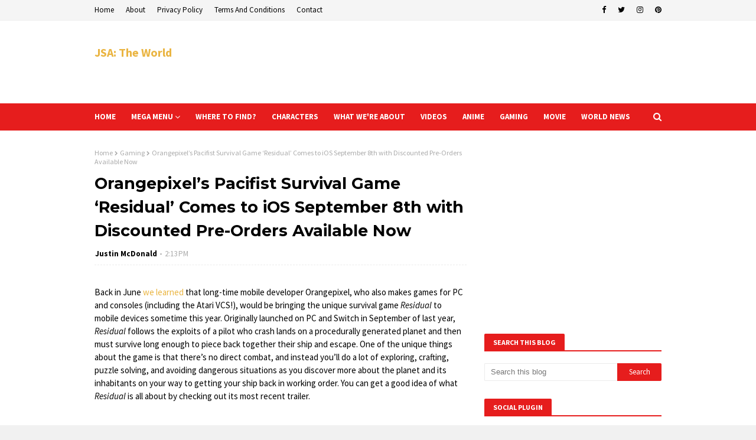

--- FILE ---
content_type: text/html; charset=utf-8
request_url: https://www.google.com/recaptcha/api2/aframe
body_size: 265
content:
<!DOCTYPE HTML><html><head><meta http-equiv="content-type" content="text/html; charset=UTF-8"></head><body><script nonce="slsnimuxeNCF_lYWd08BNg">/** Anti-fraud and anti-abuse applications only. See google.com/recaptcha */ try{var clients={'sodar':'https://pagead2.googlesyndication.com/pagead/sodar?'};window.addEventListener("message",function(a){try{if(a.source===window.parent){var b=JSON.parse(a.data);var c=clients[b['id']];if(c){var d=document.createElement('img');d.src=c+b['params']+'&rc='+(localStorage.getItem("rc::a")?sessionStorage.getItem("rc::b"):"");window.document.body.appendChild(d);sessionStorage.setItem("rc::e",parseInt(sessionStorage.getItem("rc::e")||0)+1);localStorage.setItem("rc::h",'1768974677311');}}}catch(b){}});window.parent.postMessage("_grecaptcha_ready", "*");}catch(b){}</script></body></html>

--- FILE ---
content_type: text/javascript; charset=UTF-8
request_url: https://www.jsatheworld.com/feeds/posts/default?alt=json-in-script&max-results=4&callback=jQuery1124015666921150724744_1768974670587&_=1768974670588
body_size: 26827
content:
// API callback
jQuery1124015666921150724744_1768974670587({"version":"1.0","encoding":"UTF-8","feed":{"xmlns":"http://www.w3.org/2005/Atom","xmlns$openSearch":"http://a9.com/-/spec/opensearchrss/1.0/","xmlns$blogger":"http://schemas.google.com/blogger/2008","xmlns$georss":"http://www.georss.org/georss","xmlns$gd":"http://schemas.google.com/g/2005","xmlns$thr":"http://purl.org/syndication/thread/1.0","id":{"$t":"tag:blogger.com,1999:blog-8312578229511316140"},"updated":{"$t":"2026-01-19T04:52:10.760-08:00"},"category":[{"term":"World news"},{"term":"Gaming"},{"term":"Anime"},{"term":"Movie"},{"term":"IFTTT"},{"term":"YouTube"}],"title":{"type":"text","$t":"JSA: The World"},"subtitle":{"type":"html","$t":"Welcome to the Official JSA: The World Website! Home to all things JSA: The World!"},"link":[{"rel":"http://schemas.google.com/g/2005#feed","type":"application/atom+xml","href":"https:\/\/www.jsatheworld.com\/feeds\/posts\/default"},{"rel":"self","type":"application/atom+xml","href":"https:\/\/www.blogger.com\/feeds\/8312578229511316140\/posts\/default?alt=json-in-script\u0026max-results=4"},{"rel":"alternate","type":"text/html","href":"https:\/\/www.jsatheworld.com\/"},{"rel":"hub","href":"http://pubsubhubbub.appspot.com/"},{"rel":"next","type":"application/atom+xml","href":"https:\/\/www.blogger.com\/feeds\/8312578229511316140\/posts\/default?alt=json-in-script\u0026start-index=5\u0026max-results=4"}],"author":[{"name":{"$t":"Justin McDonald"},"uri":{"$t":"http:\/\/www.blogger.com\/profile\/05221896547669111917"},"email":{"$t":"noreply@blogger.com"},"gd$image":{"rel":"http://schemas.google.com/g/2005#thumbnail","width":"32","height":"32","src":"\/\/blogger.googleusercontent.com\/img\/b\/R29vZ2xl\/AVvXsEiPqVvgjxKAiVCLqZDsVzojlkTcwnWreDZ39JcYyNirYDTH_wrlexoRgwfGuGFuecfQjR2L4t2enrXGL3LR8gJVs41JNywY1tOQI7-bbxSCefjJevPx1g-sNfC-bBquPA\/s113\/Justin.png"}}],"generator":{"version":"7.00","uri":"http://www.blogger.com","$t":"Blogger"},"openSearch$totalResults":{"$t":"12462"},"openSearch$startIndex":{"$t":"1"},"openSearch$itemsPerPage":{"$t":"4"},"entry":[{"id":{"$t":"tag:blogger.com,1999:blog-8312578229511316140.post-6483272616061516804"},"published":{"$t":"2026-01-17T02:22:42.857-08:00"},"updated":{"$t":"2026-01-17T02:22:42.857-08:00"},"category":[{"scheme":"http://www.blogger.com/atom/ns#","term":"Anime"}],"title":{"type":"text","$t":"Weekly Figure Roundup: 11 Jan, 2026 to 17 Jan, 2026"},"content":{"type":"html","$t":"\u003Cp class=\"news_pic\"\u003E\u003Cimg src=\"https:\/\/resize.cdn.otakumode.com\/ex\/1200.630\/u\/5143391396a4460084b2dfb6465aa5ee.jpg\" width=\"130\" height=\"130\" alt=\"\" \/\u003E\u003C\/p\u003E\n\u003Cp\u003EKon'nichiwa, fellow collectors! As Japan embraces the refreshing chill of mid-January, from January 11th to January 17th, 2026, your favorite otaku store is thrilled to unveil a spectacular lineup of new bishoujo figures. With the new year's sparkle still lingering, there's no better time to discover new treasures for your collection. This week, we're rolling out 22 incredible new figures, featuring fan-favorite characters from popular anime, manga, and video games. Get ready to add some truly kawaii additions to your display shelf and make it shine even brighter this winter! ✨\u003C\/p\u003E\n\u003Cp\u003E\u003Cstrong\u003E※ Please note that some products may be unavailable in selected regions.\u003C\/strong\u003E\u003C\/p\u003E\n\u003Cp\u003E\u003Ca href=\"https:\/\/otakumode.com\/shop\/6965830111546e00283aa5ba\" target=\"_blank\"\u003E\n\u003Ch3\u003EReal on Real Qing Yun 1\/6 Scale Figure\u003C\/h3\u003E\n\u003C\/a\u003E\u003C\/p\u003E\n\u003Cp\u003E\u003Ca href=\"https:\/\/otakumode.com\/shop\/6965830111546e00283aa5ba\" target=\"_blank\"\u003E\n\u003Cfigure\u003E\u003Cimg src=\"https:\/\/resize.cdn.otakumode.com\/full\/shop\/product\/47458cad372c4dd79adbf02c243bf39f.jpg\" \/\u003E\n\u003Cfigcaption\u003EReal on Real Qing Yun 1\/6 Scale Figure\u003C\/figcaption\u003E\n\u003C\/figure\u003E\n\u003C\/a\u003E\u003C\/p\u003E\n\u003Cp\u003EUnder the planning and production of BEARPANDA, here comes the 1\/6 scale figurine \"Qing Yun\" from Real on real series!This Chinese-style figure has clear, smooth skin and light hair accessory that look like they move in the wind. Even in photos, her calm and elegant look really stands out, perfectly matching the name \"Qing Yun\". As a bonus, a lenticular 3D art and a pendant are also included. Don't miss out.\u003C\/p\u003E\n\u003Cp\u003E\u003Ca href=\"https:\/\/otakumode.com\/shop\/6966eb677becc7001c8ae9c6\" target=\"_blank\"\u003E\n\u003Ch3\u003EIsekai Ryoko no Techo Series 03 Rookie Blacksmith Hayley Smith Plastic Model Kit\u003C\/h3\u003E\n\u003C\/a\u003E\u003C\/p\u003E\n\u003Cp\u003E\u003Ca href=\"https:\/\/otakumode.com\/shop\/6966eb677becc7001c8ae9c6\" target=\"_blank\"\u003E\n\u003Cfigure\u003E\u003Cimg src=\"https:\/\/resize.cdn.otakumode.com\/full\/shop\/product\/4fcc1f3bd5f747bd960c52de430a7dbe.jpg\" \/\u003E\n\u003Cfigcaption\u003EIsekai Ryoko no Techo Series 03 Rookie Blacksmith Hayley Smith Plastic Model Kit\u003C\/figcaption\u003E\n\u003C\/figure\u003E\n\u003C\/a\u003E\u003C\/p\u003E\n\u003Cp\u003EUnder the planning and production of PR Production, the original plastic model kit series \"ISEKAI RYOKO NO TECHO\" brings its third character, the new blacksmith Hayley Smith! Hayley has soft green hair and a happy, bright face. She is a young blacksmith training in a fantasy world. The set comes with many items, such as a hammer, an anvil. You can have fun posing her while she works or while she is on a journey!\u003C\/p\u003E\n\u003Cp\u003EPlease add Hayley to your collection and join her story in another world!\u003C\/p\u003E\n\u003Cp\u003E\u003Ca href=\"https:\/\/otakumode.com\/shop\/6966eb6d7becc7001c8aeff1\" target=\"_blank\"\u003E\n\u003Ch3\u003ESengoku G Series Takeda Shingen 1\/12 Scale Action Figure\u003C\/h3\u003E\n\u003C\/a\u003E\u003C\/p\u003E\n\u003Cp\u003E\u003Ca href=\"https:\/\/otakumode.com\/shop\/6966eb6d7becc7001c8aeff1\" target=\"_blank\"\u003E\n\u003Cfigure\u003E\u003Cimg src=\"https:\/\/resize.cdn.otakumode.com\/full\/shop\/product\/632fb04a9fb64f3e8e1836f40590856c.jpg\" \/\u003E\n\u003Cfigcaption\u003ESengoku G Series Takeda Shingen 1\/12 Scale Action Figure\u003C\/figcaption\u003E\n\u003C\/figure\u003E\n\u003C\/a\u003E\u003C\/p\u003E\n\u003Cp\u003EUnder the planning and production of the Chinese manufacture KEEPGOING STUDIO, here comes the new 1\/12 scale action figure \"Takeda Shingen\" from Sengoku G series! Known as the \"Tiger of Kai\" this figure features a bold tiger-pattern design that shows her strong and fierce style.\u003Cbr \/\u003E\nMake sure not to miss out on this legendary warrior!\u003C\/p\u003E\n\u003Cp\u003E\u003Ca href=\"https:\/\/otakumode.com\/shop\/6966fc677becc7001c8b7f7c\" target=\"_blank\"\u003E\n\u003Ch3\u003EMegami Device Yggdrasis Skoll Sharpshooter\u003C\/h3\u003E\n\u003C\/a\u003E\u003C\/p\u003E\n\u003Cp\u003E\u003Ca href=\"https:\/\/otakumode.com\/shop\/6966fc677becc7001c8b7f7c\" target=\"_blank\"\u003E\n\u003Cfigure\u003E\u003Cimg src=\"https:\/\/resize.cdn.otakumode.com\/full\/shop\/product\/6fea008187ce45c189af6e4f8fb2d3da.jpg\" \/\u003E\n\u003Cfigcaption\u003EThis image is CG. | Megami Device Yggdrasis Skoll Sharpshooter\u003C\/figcaption\u003E\n\u003C\/figure\u003E\n\u003C\/a\u003E\u003C\/p\u003E\n\u003Cp\u003E\u003Cstrong\u003EThe second release in a new series designed by Nidy-2D- for Megami Device, a plastic model kit series combining Bishoujo-style beauties and heavy-duty weapons and armor!\u003Cbr \/\u003E\nSKOLL SHARPSHOOTER enters the fray!\u003C\/strong\u003E\u003C\/p\u003E\n\u003Cp\u003EInspired by Norse mythology, the Yggdrasis series fuses mythical beings with a bold military design.\u003Cbr \/\u003E\nThe Block2-compatible series designed by Nidy-2D-, known for the ASRA and AUV series, continues to grow!\u003C\/p\u003E\n\u003Cp\u003EThe second release, Skoll Sharpshooter, is designed as a Megami who excels at long-range combat and comes equipped with a sniper rifle as her main weapon.\u003Cbr \/\u003E\nThe sniper rifle can be folded and carried as a backpack.\u003Cbr \/\u003E\nThe shoulder armor creates a uniquely different silhouette from Garm Ripper.\u003C\/p\u003E\n\u003Cp\u003EThe Machineca Block2-M body by Masaki Apsy brings out her tough look present in her illustration.\u003C\/p\u003E\n\u003Cp\u003E\u003Cstrong\u003EModel Specifications:\u003C\/strong\u003E\u003Cbr \/\u003E\n・A brand-new character designed by Nidy-2D-.\u003Cbr \/\u003E\n・The design is packed with military-style elements like a sniper rifle and a handgun. The barrel, stock, and scope can be removed for different modes.\u003Cbr \/\u003E\n・The shoulder armor is poseable and the blades can be deployed or retracted.\u003Cbr \/\u003E\n・The mechanical leg design inherited from the ASRA series has been further refined through innovative engineering.\u003Cbr \/\u003E\n・Includes three face parts which are pre-painted and pre-printed.\u003Cbr \/\u003E\n・Mix and match different parts to enjoy a variety of silhouettes, including the pure, unmodified proportions of “Unarmed Mode” and the fully equipped “Armed Mode.”\u003Cbr \/\u003E\n・The “machineca” base body boasts an impressive range of flexibility, allowing it to be displayed in a variety of natural poses, such as a weapon at the ready or sitting down.\u003Cbr \/\u003E\n・The kit includes a variety of weapons and joint parts which allow for different combat scenes to be recreated.\u003Cbr \/\u003E\n・A special base is included.\u003Cbr \/\u003E\n・The 3mm connection joints on each part and head compatibility parts allow this model to be customized with existing M.S.G, Frame Arms, Frame Arms Girl, Hexa Gear, Sousai Shojo Teien, Arcanadea, and Megalomaria series parts.\u003C\/p\u003E\n\u003Cp\u003E\u003Cstrong\u003EWhat is “Megami Device?”\u003C\/strong\u003E\u003Cbr \/\u003E\nKotobukiya’s Megami Device series is a line of 14 cm (5½”) plastic model kits that come with a range of weapons and equipment that allow you to enjoy building and customizing your own Megami Device to use in robot battles.\u003Cbr \/\u003E\nEach character has a main body, or “machineca,” designed by Masaki Apsy, while the models’ unique armor and mechanics are designed in collaboration with a variety of guest illustrators. The kits come with multi-colored parts and face parts pre-printed with tampography, making them easy to assemble with no paint required. The kits are equipped with 3mm joints, making them compatible with all of the weapons in the Megami Device line as well as Kotobukiya’s other plastic model kit series!\u003C\/p\u003E\n\u003Cp\u003E\u003Ca href=\"https:\/\/otakumode.com\/shop\/696773656ac0a1001e6e2bf5\" target=\"_blank\"\u003E\n\u003Ch3\u003EHigh School DxD Hero Xenovia: Bunny Ver. 1\/4 Scale Figure\u003C\/h3\u003E\n\u003C\/a\u003E\u003C\/p\u003E\n\u003Cp\u003E\u003Ca href=\"https:\/\/otakumode.com\/shop\/696773656ac0a1001e6e2bf5\" target=\"_blank\"\u003E\n\u003Cfigure\u003E\u003Cimg src=\"https:\/\/resize.cdn.otakumode.com\/full\/shop\/product\/8a4c7721794b426ba9ef586a36ef6599.jpg\" \/\u003E\n\u003Cfigcaption\u003EHigh School DxD Hero Xenovia: Bunny Ver. 1\/4 Scale Figure\u003C\/figcaption\u003E\n\u003C\/figure\u003E\n\u003C\/a\u003E\u003C\/p\u003E\n\u003Cp\u003E\u003Cstrong\u003EPresenting a figure of Xenovia wearing a bunny outfit!\u003C\/strong\u003E\u003C\/p\u003E\n\u003Cp\u003EFrom the popular series \"High School DxD HERO\" comes a bunny figure of Xenovia! The new figure features Xenovia in an alluring bunny outfit while pole dancing! Her healthy and powerful physique complements her pole dancing pose, further emphasizing her alluring charm. Be sure to display Xenovia alongside the upcoming Koneko Tojo: Bunny Ver. 2nd and the previously released Rias Gremory: Bunny Ver. 2nd and Akeno Himejima: Bunny Ver. 2nd!\u003C\/p\u003E\n\u003Cp\u003E\u003Ca href=\"https:\/\/otakumode.com\/shop\/696773656ac0a1001e6e2c02\" target=\"_blank\"\u003E\n\u003Ch3\u003EGoddess of Victory: Nikke Ade 1\/7 Scale Figure\u003C\/h3\u003E\n\u003C\/a\u003E\u003C\/p\u003E\n\u003Cp\u003E\u003Ca href=\"https:\/\/otakumode.com\/shop\/696773656ac0a1001e6e2c02\" target=\"_blank\"\u003E\n\u003Cfigure\u003E\u003Cimg src=\"https:\/\/resize.cdn.otakumode.com\/full\/shop\/product\/27bd697ec9c84180b3bfc8c33d9cddf1.jpg\" \/\u003E\n\u003Cfigcaption\u003EImage for illustrative purposes. | Goddess of Victory: Nikke Ade 1\/7 Scale Figure\u003C\/figcaption\u003E\n\u003C\/figure\u003E\n\u003C\/a\u003E\u003C\/p\u003E\n\u003Cp\u003E\u003Cstrong\u003EFrom the hit PC and mobile RPG \"GODDESS OF VICTORY: NIKKE\" comes a 1\/7 scale figure of Ade!\u003C\/strong\u003E\u003C\/p\u003E\n\u003Cp\u003EFrom \"GODDESS OF VICTORY: NIKKE\" comes Ade, a member of Tetra's Maid For You squad! Careful attention has been paid to every detail, from Ade's facial features and the metal parts used in her glasses chain to the voluminous feel of her classic maid costume. Don't miss this chance to add the graceful and elegant Ade to your collection!\u003C\/p\u003E\n\u003Cp\u003E\u003Ca href=\"https:\/\/otakumode.com\/shop\/696773656ac0a1001e6e2c3b\" target=\"_blank\"\u003E\n\u003Ch3\u003EMecha Break Falcon 1\/10 Scale Plastic Model Kit\u003C\/h3\u003E\n\u003C\/a\u003E\u003C\/p\u003E\n\u003Cp\u003E\u003Ca href=\"https:\/\/otakumode.com\/shop\/696773656ac0a1001e6e2c3b\" target=\"_blank\"\u003E\n\u003Cfigure\u003E\u003Cimg src=\"https:\/\/resize.cdn.otakumode.com\/full\/shop\/product\/e7ddb84762e447bca7628ce1110ef136.jpg\" \/\u003E\n\u003Cfigcaption\u003EMecha Break Falcon 1\/10 Scale Plastic Model Kit\u003C\/figcaption\u003E\n\u003C\/figure\u003E\n\u003C\/a\u003E\u003C\/p\u003E\n\u003Cp\u003EUnder the collaboration between Chinese manufacturer MS GENERAL and Chinese robot shooting game \"Mecha BREAK,\" the machine \"Falcon\" is now available as a beautiful Mecha Girl! This design mixes cool robot parts from the game—like the aircraft wings. It also features powerful weapons and looks like it is ready for a high-speed battle!\u003Cbr \/\u003E\nHope welcome this amazing mecha girl into your collection!\u003C\/p\u003E\n\u003Cp\u003E\u003Ca href=\"https:\/\/otakumode.com\/shop\/696773666ac0a1001e6e2c67\" target=\"_blank\"\u003E\n\u003Ch3\u003ESora72iro Illustration Eisherika: OL Ver. 1\/6 Scale Figure\u003C\/h3\u003E\n\u003C\/a\u003E\u003C\/p\u003E\n\u003Cp\u003E\u003Ca href=\"https:\/\/otakumode.com\/shop\/696773666ac0a1001e6e2c67\" target=\"_blank\"\u003E\n\u003Cfigure\u003E\u003Cimg src=\"https:\/\/resize.cdn.otakumode.com\/full\/shop\/product\/5d50c5fb2c0e459d92ffe8af4d64e89d.jpg\" \/\u003E\n\u003Cfigcaption\u003ESora72iro Illustration Eisherika: OL Ver. 1\/6 Scale Figure\u003C\/figcaption\u003E\n\u003C\/figure\u003E\n\u003C\/a\u003E\u003C\/p\u003E\n\u003Cp\u003EPlanned and produced by BOKAIKABUSHIKIGAISHA, the character \"Eisherika OL VER.\" by illustrator SORANANIIRO is now available as a 1\/6 scale figure! As a special first-press bonus, the set will include an illustration acrylic block! Please welcome the charming and mature Eisherika to your collection!\u003C\/p\u003E\n\u003Cp\u003E\u003Ca href=\"https:\/\/otakumode.com\/shop\/696773666ac0a1001e6e2cb6\" target=\"_blank\"\u003E\n\u003Ch3\u003EGoddess of Victory: Nikke Milk: Blooming Bunny Ver. Standard Edition 1\/6 Scale Figure\u003C\/h3\u003E\n\u003C\/a\u003E\u003C\/p\u003E\n\u003Cp\u003E\u003Ca href=\"https:\/\/otakumode.com\/shop\/696773666ac0a1001e6e2cb6\" target=\"_blank\"\u003E\n\u003Cfigure\u003E\u003Cimg src=\"https:\/\/resize.cdn.otakumode.com\/full\/shop\/product\/f18b5f2a0b024a3ebf422b459dc03938.jpg\" \/\u003E\n\u003Cfigcaption\u003EGoddess of Victory: Nikke Milk: Blooming Bunny Ver. Standard Edition 1\/6 Scale Figure\u003C\/figcaption\u003E\n\u003C\/figure\u003E\n\u003C\/a\u003E\u003C\/p\u003E\n\u003Cp\u003E\u003Ca href=\"https:\/\/otakumode.com\/shop\/696773666ac0a1001e6e2cd9\" target=\"_blank\"\u003E\n\u003Ch3\u003EGoddess of Victory: Nikke Milk: Blooming Bunny Ver. Deluxe Edition 1\/6 Scale Figure\u003C\/h3\u003E\n\u003C\/a\u003E\u003C\/p\u003E\n\u003Cp\u003E\u003Ca href=\"https:\/\/otakumode.com\/shop\/696773666ac0a1001e6e2cd9\" target=\"_blank\"\u003E\n\u003Cfigure\u003E\u003Cimg src=\"https:\/\/resize.cdn.otakumode.com\/full\/shop\/product\/4436c7e1b0174d2090c138d30e3dc737.jpg\" \/\u003E\n\u003Cfigcaption\u003EGoddess of Victory: Nikke Milk: Blooming Bunny Ver. Deluxe Edition 1\/6 Scale Figure\u003C\/figcaption\u003E\n\u003C\/figure\u003E\n\u003C\/a\u003E\u003C\/p\u003E\n\u003Cp\u003E\u003Ca href=\"https:\/\/otakumode.com\/shop\/6968b9bdb02b700029c0ab3d\" target=\"_blank\"\u003E\n\u003Ch3\u003ESaya no Uta Saya 1\/6 Scale Figure\u003C\/h3\u003E\n\u003C\/a\u003E\u003C\/p\u003E\n\u003Cp\u003E\u003Ca href=\"https:\/\/otakumode.com\/shop\/6968b9bdb02b700029c0ab3d\" target=\"_blank\"\u003E\n\u003Cfigure\u003E\u003Cimg src=\"https:\/\/resize.cdn.otakumode.com\/full\/shop\/product\/588e47c744564bf6a1a0b191fa710cb2.jpg\" \/\u003E\n\u003Cfigcaption\u003ESaya no Uta Saya 1\/6 Scale Figure\u003C\/figcaption\u003E\n\u003C\/figure\u003E\n\u003C\/a\u003E\u003C\/p\u003E\n\u003Cp\u003E\u003Ca href=\"https:\/\/otakumode.com\/shop\/6968fc10fb935d00292b6101\" target=\"_blank\"\u003E\n\u003Ch3\u003EPLAMATEA Muse Body: Ichika - Bikini Ver. A Type\u003C\/h3\u003E\n\u003C\/a\u003E\u003C\/p\u003E\n\u003Cp\u003E\u003Ca href=\"https:\/\/otakumode.com\/shop\/6968fc10fb935d00292b6101\" target=\"_blank\"\u003E\n\u003Cfigure\u003E\u003Cimg src=\"https:\/\/resize.cdn.otakumode.com\/full\/shop\/product\/6991b594107d478daf833b216064cce0.jpg\" \/\u003E\n\u003Cfigcaption\u003EImage is of a complete painted product. Actual product will differ. | PLAMATEA Muse Body: Ichika - Bikini Ver. A Type\u003C\/figcaption\u003E\n\u003C\/figure\u003E\n\u003C\/a\u003E\u003C\/p\u003E\n\u003Cp\u003E\u003Cstrong\u003EAn easy and effortless bikini style!\u003C\/strong\u003E\u003C\/p\u003E\n\u003Cp\u003ESimple and fuss-free assembly! Introducing an articulated bishojo plastic model body, Muse Body: Ichika - Bikini Ver. for the PLAMATEA lineup!\u003C\/p\u003E\n\u003Cp\u003E· The model stands at approx. 145mm in height. The joints of the model are fully articulated. The main body features approximately 70 parts.\u003Cbr \/\u003E\n· A pre-painted smiling face plate and a set of two face plates (smiling x 1, neutral face x 1) that can be customized with eye decals are included.\u003Cbr \/\u003E\n· The model comes with four types of hand parts: closed hands, open hands, peace sign hands and gripping hands. The holes for the gripping hands measure 3mm in diameter, allowing the model to hold items that are compatible with the hole size.\u003Cbr \/\u003E\n· Three types of neck parts with different ball joint diameters (4mm, 5mm and 6mm) are included. The head parts of previously released PLAMATEA products can also be attached to this product.\u003Cbr \/\u003E\n· Three types of chest parts (small, medium and large) are included.\u003Cbr \/\u003E\n· Ring parts on the arms and legs featuring the same color as the bikini parts are also included.\u003Cbr \/\u003E\n· B Type and C Type, which feature different hair colors, as well as a GSC Online Store exclusive Golden Bikini version are also up for preorder!\u003C\/p\u003E\n\u003Cp\u003E\u003Ca href=\"https:\/\/otakumode.com\/shop\/6968fc10fb935d00292b610f\" target=\"_blank\"\u003E\n\u003Ch3\u003EPLAMATEA Muse Body: Ichika - Bikini Ver. B Type\u003C\/h3\u003E\n\u003C\/a\u003E\u003C\/p\u003E\n\u003Cp\u003E\u003Ca href=\"https:\/\/otakumode.com\/shop\/6968fc10fb935d00292b610f\" target=\"_blank\"\u003E\n\u003Cfigure\u003E\u003Cimg src=\"https:\/\/resize.cdn.otakumode.com\/full\/shop\/product\/9e61df2859ef416c8cf27c8b31bdfa63.jpg\" \/\u003E\n\u003Cfigcaption\u003EImage is of a complete painted product. Actual product will differ. | PLAMATEA Muse Body: Ichika - Bikini Ver. B Type\u003C\/figcaption\u003E\n\u003C\/figure\u003E\n\u003C\/a\u003E\u003C\/p\u003E\n\u003Cp\u003E\u003Cstrong\u003EAn easy and effortless bikini style!\u003C\/strong\u003E\u003C\/p\u003E\n\u003Cp\u003ESimple and fuss-free assembly! Introducing an articulated bishojo plastic model body, Muse Body: Ichika - Bikini Ver. for the PLAMATEA lineup!\u003C\/p\u003E\n\u003Cp\u003E· The model stands at approx. 145mm in height. The joints of the model are fully articulated. The main body features approximately 70 parts.\u003Cbr \/\u003E\n· A pre-painted smiling face plate and a set of two face plates (smiling x 1, neutral face x 1) that can be customized with eye decals are included.\u003Cbr \/\u003E\n· The model comes with four types of hand parts: closed hands, open hands, peace sign hands and gripping hands. The holes for the gripping hands measure 3mm in diameter, allowing the model to hold items that are compatible with the hole size.\u003Cbr \/\u003E\n· Three types of neck parts with different ball joint diameters (4mm, 5mm and 6mm) are included. The head parts of previously released PLAMATEA products can also be attached to this product.\u003Cbr \/\u003E\n· Three types of chest parts (small, medium and large) are included.\u003Cbr \/\u003E\n· Ring parts on the arms and legs featuring the same color as the bikini parts are also included.\u003Cbr \/\u003E\n· A Type and C Type, which feature different hair colors, as well as a GSC Online Store exclusive Golden Bikini version are also up for preorder!\u003C\/p\u003E\n\u003Cp\u003E\u003Ca href=\"https:\/\/otakumode.com\/shop\/6968fc10fb935d00292b6125\" target=\"_blank\"\u003E\n\u003Ch3\u003EPLAMATEA Muse Body: Ichika - Bikini Ver. C Type\u003C\/h3\u003E\n\u003C\/a\u003E\u003C\/p\u003E\n\u003Cp\u003E\u003Ca href=\"https:\/\/otakumode.com\/shop\/6968fc10fb935d00292b6125\" target=\"_blank\"\u003E\n\u003Cfigure\u003E\u003Cimg src=\"https:\/\/resize.cdn.otakumode.com\/full\/shop\/product\/007d2ac4f7ec42ba8bb74a2591968629.jpg\" \/\u003E\n\u003Cfigcaption\u003EImage is of a complete painted product. Actual product will differ. | PLAMATEA Muse Body: Ichika - Bikini Ver. C Type\u003C\/figcaption\u003E\n\u003C\/figure\u003E\n\u003C\/a\u003E\u003C\/p\u003E\n\u003Cp\u003E\u003Cstrong\u003EAn easy and effortless bikini style!\u003C\/strong\u003E\u003C\/p\u003E\n\u003Cp\u003ESimple and fuss-free assembly! Introducing an articulated bishojo plastic model body, Muse Body: Ichika - Bikini Ver. for the PLAMATEA lineup!\u003C\/p\u003E\n\u003Cp\u003E· The model stands at approx. 145mm in height. The joints of the model are fully articulated. The main body features approximately 70 parts.\u003Cbr \/\u003E\n· A pre-painted smiling face plate and a set of two face plates (smiling x 1, neutral face x 1) that can be customized with eye decals are included.\u003Cbr \/\u003E\n· The model comes with four types of hand parts: closed hands, open hands, peace sign hands and gripping hands. The holes for the gripping hands measure 3mm in diameter, allowing the model to hold items that are compatible with the hole size.\u003Cbr \/\u003E\n· Three types of neck parts with different ball joint diameters (4mm, 5mm and 6mm) are included. The head parts of previously released PLAMATEA products can also be attached to this product.\u003Cbr \/\u003E\n· Three types of chest parts (small, medium and large) are included.\u003Cbr \/\u003E\n· Ring parts on the arms and legs featuring the same color as the bikini parts are also included.\u003Cbr \/\u003E\n· A Type and B Type, which feature different hair colors, as well as a GSC Online Store exclusive Golden Bikini version are also up for preorder!\u003C\/p\u003E\n\u003Cp\u003E\u003Ca href=\"https:\/\/otakumode.com\/shop\/6968fc11fb935d00292b6244\" target=\"_blank\"\u003E\n\u003Ch3\u003ENo Game No Life Shiro: Sailor-Style Swimsuit Ver. 1\/7 Scale Figure\u003C\/h3\u003E\n\u003C\/a\u003E\u003C\/p\u003E\n\u003Cp\u003E\u003Ca href=\"https:\/\/otakumode.com\/shop\/6968fc11fb935d00292b6244\" target=\"_blank\"\u003E\n\u003Cfigure\u003E\u003Cimg src=\"https:\/\/resize.cdn.otakumode.com\/full\/shop\/product\/94fc6701a921409998cd21d5b9e8ce57.jpg\" \/\u003E\n\u003Cfigcaption\u003EImage for illustrative purposes. | No Game No Life Shiro: Sailor-Style Swimsuit Ver. 1\/7 Scale Figure\u003C\/figcaption\u003E\n\u003C\/figure\u003E\n\u003C\/a\u003E\u003C\/p\u003E\n\u003Cp\u003E\u003Cstrong\u003E\"(Five seconds later) Bro...let's hurry back...to our room.\"\u003C\/strong\u003E\u003C\/p\u003E\n\u003Cp\u003EFrom \"No Game No Life\" comes a scale figure of Shiro in a sailor-style swimsuit! Each strand of hair has been meticulously crafted and painted with a delicate and vivid gradient of color to faithfully recreate the source illustration. Don't miss out on the design of Shiro's adorable swimsuit and the sculpting of her physique! The figure offers a very special glimpse of Shiro before she returns to her room. Be sure to add her to your collection!\u003C\/p\u003E\n\u003Cp\u003E{pagebreak}\u003Cbr \/\u003E\n\u003Ca href=\"https:\/\/otakumode.com\/shop\/6968fc11fb935d00292b626a\" target=\"_blank\"\u003E\n\u003Ch3\u003ENendoroid Honkai: Star Rail Hyacine\u003C\/h3\u003E\n\u003C\/a\u003E\u003C\/p\u003E\n\u003Cp\u003E\u003Ca href=\"https:\/\/otakumode.com\/shop\/6968fc11fb935d00292b626a\" target=\"_blank\"\u003E\n\u003Cfigure\u003E\u003Cimg src=\"https:\/\/resize.cdn.otakumode.com\/full\/shop\/product\/9bd1f5d1995748328613de3290bb1705.jpg\" \/\u003E\n\u003Cfigcaption\u003ENendoroid Honkai: Star Rail Hyacine\u003C\/figcaption\u003E\n\u003C\/figure\u003E\n\u003C\/a\u003E\u003C\/p\u003E\n\u003Cp\u003E\u003Cstrong\u003E\"This is my good friend and assistant, the little pegasus Ica. Do you want to pet them? Please, go ahead! They love being petted~\"\u003C\/strong\u003E\u003C\/p\u003E\n\u003Cp\u003EFrom the popular game \"Honkai: Star Rail\" comes a Nendoroid of Hyacine!\u003C\/p\u003E\n\u003Cp\u003E\u003Ca href=\"https:\/\/otakumode.com\/shop\/6968fc11fb935d00292b628b\" target=\"_blank\"\u003E\n\u003Ch3\u003EHyper Body Blue Archive Hibiki (Cheer Squad)\u003C\/h3\u003E\n\u003C\/a\u003E\u003C\/p\u003E\n\u003Cp\u003E\u003Ca href=\"https:\/\/otakumode.com\/shop\/6968fc11fb935d00292b628b\" target=\"_blank\"\u003E\n\u003Cfigure\u003E\u003Cimg src=\"https:\/\/resize.cdn.otakumode.com\/full\/shop\/product\/18646dc699cf42f7ac3306d831855ea7.jpg\" \/\u003E\n\u003Cfigcaption\u003EHyper Body Blue Archive Hibiki (Cheer Squad)\u003C\/figcaption\u003E\n\u003C\/figure\u003E\n\u003C\/a\u003E\u003C\/p\u003E\n\u003Cp\u003E\u003Cstrong\u003E\"Go, go! Do your best! ...So embarrassing...\"\u003C\/strong\u003E\u003C\/p\u003E\n\u003Cp\u003EFrom the popular game \"Blue Archive\" comes a Hyper Body figure of Hibiki, a first-year student at Millennium Science School and member of the engineering club! The figure comes with four face plates including a standard face, a closed-eyes face, a blushing face and a sidelong glancing face. Optional parts include Fancy Light, a mortar shell andtwo cheerleader pom-poms. Be sure to add the adorable Hibiki to your collection!\u003C\/p\u003E\n\u003Cp\u003E\u003Ca href=\"https:\/\/otakumode.com\/shop\/6968fc11fb935d00292b62ae\" target=\"_blank\"\u003E\n\u003Ch3\u003ECP01 Oni: Finished Ver. 1\/12 Scale Action Figure\u003C\/h3\u003E\n\u003C\/a\u003E\u003C\/p\u003E\n\u003Cp\u003E\u003Ca href=\"https:\/\/otakumode.com\/shop\/6968fc11fb935d00292b62ae\" target=\"_blank\"\u003E\n\u003Cfigure\u003E\u003Cimg src=\"https:\/\/resize.cdn.otakumode.com\/full\/shop\/product\/0c6d09666a0644c0b6357ea4633ba6a3.jpg\" \/\u003E\n\u003Cfigcaption\u003ECP01 Oni: Finished Ver. 1\/12 Scale Action Figure\u003C\/figcaption\u003E\n\u003C\/figure\u003E\n\u003C\/a\u003E\u003C\/p\u003E\n\u003Cp\u003E\u003Ca href=\"https:\/\/otakumode.com\/shop\/6968fc11fb935d00292b62df\" target=\"_blank\"\u003E\n\u003Ch3\u003EAzur Lane Shinano: Visions of Fantasy Ver. 1\/4 Scale Figure\u003C\/h3\u003E\n\u003C\/a\u003E\u003C\/p\u003E\n\u003Cp\u003E\u003Ca href=\"https:\/\/otakumode.com\/shop\/6968fc11fb935d00292b62df\" target=\"_blank\"\u003E\n\u003Cfigure\u003E\u003Cimg src=\"https:\/\/resize.cdn.otakumode.com\/full\/shop\/product\/60dc3b5a748d47ea91c0ee55280af62f.jpg\" \/\u003E\n\u003Cfigcaption\u003EAzur Lane Shinano: Visions of Fantasy Ver. 1\/4 Scale Figure\u003C\/figcaption\u003E\n\u003C\/figure\u003E\n\u003C\/a\u003E\u003C\/p\u003E\n\u003Cp\u003E\u003Ca href=\"https:\/\/otakumode.com\/shop\/696973f2b02b700029c12bb4\" target=\"_blank\"\u003E\n\u003Ch3\u003EGrande Scale Frame Arms Girl Durga I\u003C\/h3\u003E\n\u003C\/a\u003E\u003C\/p\u003E\n\u003Cp\u003E\u003Ca href=\"https:\/\/otakumode.com\/shop\/696973f2b02b700029c12bb4\" target=\"_blank\"\u003E\n\u003Cfigure\u003E\u003Cimg src=\"https:\/\/resize.cdn.otakumode.com\/full\/shop\/product\/0a53c215d1454803921aa408bdaa5849.jpg\" \/\u003E\n\u003Cfigcaption\u003EThe image is CG. | Grande Scale Frame Arms Girl Durga I\u003C\/figcaption\u003E\n\u003C\/figure\u003E\n\u003C\/a\u003E\u003C\/p\u003E\n\u003Cp\u003E\u003Cstrong\u003EIntroducing the latest addition to the brand-new GRANDE SCALE series, DURGA I!\u003C\/strong\u003E\u003C\/p\u003E\n\u003Cp\u003EDurga I is now available at 1\/6 scale (approx. 25 cm)!\u003Cbr \/\u003E\nThis version too was designed by ToMo and E-ji Komatsu.\u003C\/p\u003E\n\u003Cp\u003EThe original, detailed Kotobukiya CAD data has been enlarged to a new GRANDE SCALE.\u003Cbr \/\u003E\nFrom the ease of assembly and painting to the range of play and poseability, this kit incorporates all the great features of a larger model.\u003C\/p\u003E\n\u003Cp\u003E\u003Cstrong\u003EModel Specifications:\u003C\/strong\u003E\u003Cbr \/\u003E\n・Thanks to the increased size, the color scheme has been more accurately recreated.\u003Cbr \/\u003E\n・Includes three types of faces printed with tampography (Default, Winking, and Shouting).\u003Cbr \/\u003E\n・A ribbon can be attached to the bangs by removing the armor. Bangs without headgear are also included.\u003Cbr \/\u003E\n・The kit includes decals for the eyes and other gold markings.\u003Cbr \/\u003E\n・The characteristic clear armor is recreated with clear parts and has engravings carved underneath.\u003Cbr \/\u003E\n・The 5mm joints on the additional armor parts enable this model to be assembled into the default form as well as other combinations.\u003Cbr \/\u003E\n・The lance Hale-Rung is included.\u003Cbr \/\u003E\n・Hale-Rung can be separated into a short lance and mace.\u003Cbr \/\u003E\n・Optional joint parts for the thighs are also included.\u003Cbr \/\u003E\n・Hip joint parts are also included.\u003Cbr \/\u003E\n・A wide range of movement is possible through the pop-out chest and shoulder joints.\u003Cbr \/\u003E\n・The sliding joint on the hip and the pop-out joints on the thighs also allow a wide range of movement.\u003Cbr \/\u003E\n・The hand parts are attached with a ball joint, allowing for a wide range of expressive poses.\u003Cbr \/\u003E\n・The model kit includes five sets of PVC hand parts. The hands, including joints, are compatible with existing Frame Arms Girl GRANDE SCALE series models.\u003Cbr \/\u003E\n・The kit comes with larger 1\/6 scale (standard doll size) PVC weapon-holding hands for holding guns, swords, etc.\u003Cbr \/\u003E\n・Comes with joint converters to change 5mm points to 3mm. Compatible with gear from the M.S.G and other Kotobukiya model kit series.\u003C\/p\u003E\n\u003Cp\u003E\u003Cstrong\u003EWhat is GRANDE SCALE?\u003C\/strong\u003E\u003Cbr \/\u003E\nGRANDE SCALE is an all-new model kit series that scales up the original Kotobukiya CAD data of models to a larger, even more impressive size.\u003Cbr \/\u003E\nThe kit combines all the great features of a larger model, from ease of assembly and painting to range of play and poseability.\u003C\/p\u003E\n\u003Cp\u003E\u003Cstrong\u003EWhat is Frame Arms Girl?\u003C\/strong\u003E\u003Cbr \/\u003E\nFrame Arms Girl is a spin-off of Kotobukiya's original model kit series, Frame Arms, that creates a bishoujo-style character for each mecha.\u003Cbr \/\u003E\nThe kits come with multi-colored parts and face parts pre-printed with tampography, making them easy to assemble with no paint required.\u003Cbr \/\u003E\nEquipped with the signature 3mm joints and PVC hands from Frame Arms, Frame Arms Girl models can be combined with a variety of parts from series such as M.S.G (Modeling Support Goods), Frame Arms, and more!\u003Cbr \/\u003E\nThe latest models' heads, arms, and legs in the series are fully compatible with each other, so users can create their very own unique Frame Arms Girl!\u003C\/p\u003E\n\u003Cp\u003E\u003Ca href=\"https:\/\/otakumode.com\/shop\/69698464d3a4d2001ecd27f4\" target=\"_blank\"\u003E\n\u003Ch3\u003EGakuen Idolm@ster Temari Tsukimura 1\/7 Scale Figure\u003C\/h3\u003E\n\u003C\/a\u003E\u003C\/p\u003E\n\u003Cp\u003E\u003Ca href=\"https:\/\/otakumode.com\/shop\/69698464d3a4d2001ecd27f4\" target=\"_blank\"\u003E\n\u003Cfigure\u003E\u003Cimg src=\"https:\/\/resize.cdn.otakumode.com\/full\/shop\/product\/4183f6dde4304377b01b6c5dbb8c3bc5.jpg\" \/\u003E\n\u003Cfigcaption\u003EGakuen Idolm@ster Temari Tsukimura 1\/7 Scale Figure\u003C\/figcaption\u003E\n\u003C\/figure\u003E\n\u003C\/a\u003E\u003C\/p\u003E\n\u003Cp\u003E\u003Ca href=\"https:\/\/otakumode.com\/shop\/6969accafb935d00292c7870\" target=\"_blank\"\u003E\n\u003Ch3\u003ECapcom Figure Builder Creaters Model Resident Evil Requiem Grace Ashcroft\u003C\/h3\u003E\n\u003C\/a\u003E\u003C\/p\u003E\n\u003Cp\u003E\u003Ca href=\"https:\/\/otakumode.com\/shop\/6969accafb935d00292c7870\" target=\"_blank\"\u003E\n\u003Cfigure\u003E\u003Cimg src=\"https:\/\/resize.cdn.otakumode.com\/full\/shop\/product\/d12c7e34dc7f4dfd96c1a4295ab1ab16.jpg\" \/\u003E\n\u003Cfigcaption\u003ECapcom Figure Builder Creaters Model Resident Evil Requiem Grace Ashcroft\u003C\/figcaption\u003E\n\u003C\/figure\u003E\n\u003C\/a\u003E\u003C\/p\u003E\n\n"},"link":[{"rel":"replies","type":"application/atom+xml","href":"https:\/\/www.jsatheworld.com\/feeds\/6483272616061516804\/comments\/default","title":"Post Comments"},{"rel":"replies","type":"text/html","href":"https:\/\/www.jsatheworld.com\/2026\/01\/weekly-figure-roundup-11-jan-2026-to-17.html#comment-form","title":"0 Comments"},{"rel":"edit","type":"application/atom+xml","href":"https:\/\/www.blogger.com\/feeds\/8312578229511316140\/posts\/default\/6483272616061516804"},{"rel":"self","type":"application/atom+xml","href":"https:\/\/www.blogger.com\/feeds\/8312578229511316140\/posts\/default\/6483272616061516804"},{"rel":"alternate","type":"text/html","href":"https:\/\/www.jsatheworld.com\/2026\/01\/weekly-figure-roundup-11-jan-2026-to-17.html","title":"Weekly Figure Roundup: 11 Jan, 2026 to 17 Jan, 2026"}],"author":[{"name":{"$t":"Justin McDonald"},"uri":{"$t":"http:\/\/www.blogger.com\/profile\/05221896547669111917"},"email":{"$t":"noreply@blogger.com"},"gd$image":{"rel":"http://schemas.google.com/g/2005#thumbnail","width":"32","height":"32","src":"\/\/blogger.googleusercontent.com\/img\/b\/R29vZ2xl\/AVvXsEiPqVvgjxKAiVCLqZDsVzojlkTcwnWreDZ39JcYyNirYDTH_wrlexoRgwfGuGFuecfQjR2L4t2enrXGL3LR8gJVs41JNywY1tOQI7-bbxSCefjJevPx1g-sNfC-bBquPA\/s113\/Justin.png"}}],"thr$total":{"$t":"0"}},{"id":{"$t":"tag:blogger.com,1999:blog-8312578229511316140.post-8876837949322205443"},"published":{"$t":"2026-01-10T04:22:31.714-08:00"},"updated":{"$t":"2026-01-10T04:22:31.714-08:00"},"category":[{"scheme":"http://www.blogger.com/atom/ns#","term":"Anime"}],"title":{"type":"text","$t":"Weekly Figure Roundup: 04 Jan, 2026 to 10 Jan, 2026"},"content":{"type":"html","$t":"\u003Cp class=\"news_pic\"\u003E\u003Cimg src=\"https:\/\/resize.cdn.otakumode.com\/ex\/1200.630\/u\/1a6b821fc4b44edb8cc9c465212e4080.jpg\" width=\"130\" height=\"130\" alt=\"\" \/\u003E\u003C\/p\u003E\n\u003Cp\u003EKonnichiwa, fellow collectors! As the crisp January air settles in and the New Year's festive glow still lingers in Japan, we're kicking off 2026 with an amazing lineup. Between January 4th and January 10th, prepare your display shelves because we're thrilled to introduce a whopping 28 new bishoujo figures! Just as families gather for Nanakusa-gayu to wish for good health this week, these stunning additions from your favorite anime, manga, and games are here to bring joy and vibrancy to your collection. From dynamic action poses to serene beauties, each kawaii figure is sculpted with incredible detail, ready to be the sparkling jewel of your otaku sanctuary. Don't miss out on these fantastic releases—your perfect waifu might just be waiting! ✨\u003C\/p\u003E\n\u003Cp\u003E\u003Cstrong\u003E※ Please note that some products may be unavailable in selected regions.\u003C\/strong\u003E\u003C\/p\u003E\n\u003Cp\u003E\u003Ca href=\"https:\/\/otakumode.com\/shop\/6836fbfc4eb22d001f8638c5\" target=\"_blank\"\u003E\n\u003Ch3\u003EG.A.F.C. Series: Irena by Guweiz Non-Scale Figure\u003C\/h3\u003E\n\u003C\/a\u003E\u003C\/p\u003E\n\u003Cp\u003E\u003Ca href=\"https:\/\/otakumode.com\/shop\/6836fbfc4eb22d001f8638c5\" target=\"_blank\"\u003E\n\u003Cfigure\u003E\u003Cimg src=\"https:\/\/resize.cdn.otakumode.com\/full\/shop\/product\/099454bea66841cd825109c100e04363.jpg\" \/\u003E\n\u003Cfigcaption\u003EG.A.F.C. Series: Irena by Guweiz Non-Scale Figure\u003C\/figcaption\u003E\n\u003C\/figure\u003E\n\u003C\/a\u003E\u003C\/p\u003E\n\u003Cp\u003E\u003Cstrong\u003EIntroducing the first figure of IRENA by world-renowned illustrator GUWEIZ.\u003C\/strong\u003E\u003C\/p\u003E\n\u003Cp\u003EPresenting a new figure of IRENA, based on an original illustration by illustrator GUWEIZ, who has a social media following of over 2 million! The intricate details and atmosphere of GUWEIZ's work, along with the unique color scheme and expression of the illustration have been brought to life in this beautiful figure.\u003C\/p\u003E\n\u003Cp\u003EMessage from GUWEIZ:\u003Cbr \/\u003E\nEven from before I started drawing, I always looked at figures from all my favorite anime longingly. I really admired the craftsmanship and care that went into creating these figures that looked so lively and beautiful. It's like a dream that I would have a chance to work with such talented artists to design and carefully create a figure that we could share with the world. Irena is a character I've drawn a lot for many years; if you have enjoyed my work, I would be very happy if you could consider adding this figure to your collection!\u003C\/p\u003E\n\u003Cp\u003E\u003Ca href=\"https:\/\/otakumode.com\/shop\/695b2a335c42b0001dd70674\" target=\"_blank\"\u003E\n\u003Ch3\u003EGoddess of Victory: Nikke Dorothy 1\/10 Scale Figure\u003C\/h3\u003E\n\u003C\/a\u003E\u003C\/p\u003E\n\u003Cp\u003E\u003Ca href=\"https:\/\/otakumode.com\/shop\/695b2a335c42b0001dd70674\" target=\"_blank\"\u003E\n\u003Cfigure\u003E\u003Cimg src=\"https:\/\/resize.cdn.otakumode.com\/full\/shop\/product\/5e109bccb97f45bbaaf5dadcdc8020b6.jpg\" \/\u003E\n\u003Cfigcaption\u003EGoddess of Victory: Nikke Dorothy 1\/10 Scale Figure\u003C\/figcaption\u003E\n\u003C\/figure\u003E\n\u003C\/a\u003E\u003C\/p\u003E\n\u003Cp\u003E\u003Ca href=\"https:\/\/otakumode.com\/shop\/695b2a335c42b0001dd70682\" target=\"_blank\"\u003E\n\u003Ch3\u003EBrown Dust 2 Morpeah: Daydream Bunny Ver. 1\/7 Scale Figure\u003C\/h3\u003E\n\u003C\/a\u003E\u003C\/p\u003E\n\u003Cp\u003E\u003Ca href=\"https:\/\/otakumode.com\/shop\/695b2a335c42b0001dd70682\" target=\"_blank\"\u003E\n\u003Cfigure\u003E\u003Cimg src=\"https:\/\/resize.cdn.otakumode.com\/full\/shop\/product\/d538ef73ba2b4b32a116d5e4e7812521.jpg\" \/\u003E\n\u003Cfigcaption\u003EBrown Dust 2 Morpeah: Daydream Bunny Ver. 1\/7 Scale Figure\u003C\/figcaption\u003E\n\u003C\/figure\u003E\n\u003C\/a\u003E\u003C\/p\u003E\n\u003Cp\u003E\u003Ca href=\"https:\/\/otakumode.com\/shop\/695b2a335c42b0001dd7069a\" target=\"_blank\"\u003E\n\u003Ch3\u003EBrown Dust 2 Therese: Beachside Angel Ver. 1\/7 Scale Figure\u003C\/h3\u003E\n\u003C\/a\u003E\u003C\/p\u003E\n\u003Cp\u003E\u003Ca href=\"https:\/\/otakumode.com\/shop\/695b2a335c42b0001dd7069a\" target=\"_blank\"\u003E\n\u003Cfigure\u003E\u003Cimg src=\"https:\/\/resize.cdn.otakumode.com\/full\/shop\/product\/d10b536a814f40878b09498fb8db92e2.jpg\" \/\u003E\n\u003Cfigcaption\u003EBrown Dust 2 Therese: Beachside Angel Ver. 1\/7 Scale Figure\u003C\/figcaption\u003E\n\u003C\/figure\u003E\n\u003C\/a\u003E\u003C\/p\u003E\n\u003Cp\u003E\u003Ca href=\"https:\/\/otakumode.com\/shop\/695c4c401323dd00292d2b03\" target=\"_blank\"\u003E\n\u003Ch3\u003EKirome Illustration Momozono Ririna Non-Scale Figure\u003C\/h3\u003E\n\u003C\/a\u003E\u003C\/p\u003E\n\u003Cp\u003E\u003Ca href=\"https:\/\/otakumode.com\/shop\/695c4c401323dd00292d2b03\" target=\"_blank\"\u003E\n\u003Cfigure\u003E\u003Cimg src=\"https:\/\/resize.cdn.otakumode.com\/full\/shop\/product\/e16cf91ab8934a129d5469122c6ce430.jpg\" \/\u003E\n\u003Cfigcaption\u003EKirome Illustration Momozono Ririna Non-Scale Figure\u003C\/figcaption\u003E\n\u003C\/figure\u003E\n\u003C\/a\u003E\u003C\/p\u003E\n\u003Cp\u003E\u003Ca href=\"https:\/\/otakumode.com\/shop\/695c7c81b1be9500273a1d4f\" target=\"_blank\"\u003E\n\u003Ch3\u003EGrande Scale Arca Nadea Lumitea\u003C\/h3\u003E\n\u003C\/a\u003E\u003C\/p\u003E\n\u003Cp\u003E\u003Ca href=\"https:\/\/otakumode.com\/shop\/695c7c81b1be9500273a1d4f\" target=\"_blank\"\u003E\n\u003Cfigure\u003E\u003Cimg src=\"https:\/\/resize.cdn.otakumode.com\/full\/shop\/product\/906764746f2247478d3bc00cfe3c6a61.jpg\" \/\u003E\n\u003Cfigcaption\u003EGrande Scale Arca Nadea Lumitea\u003C\/figcaption\u003E\n\u003C\/figure\u003E\n\u003C\/a\u003E\u003C\/p\u003E\n\u003Cp\u003E\u003Cstrong\u003E\"Everything will surely be fine if you and I engage, Master!\"\u003C\/strong\u003E\u003C\/p\u003E\n\u003Cp\u003EFrom Kotobukiya's new sci-fi fantasy series, ARCANADEA, the Dears with an angelic form, Lumitea, is brought to life in an all-new 25cm tall Grande Scale model!\u003Cbr \/\u003E\nLumitea was designed by popular illustrator necömi, who is the main character designer for the whole ARCANADEA series.\u003Cbr \/\u003E\nThis model can be assembled into Normal Mode or Wilize Mode when in combat by changing out certain parts.\u003Cbr \/\u003E\nThe original, detailed Kotobukiya CAD data has been enlarged to a new GRANDE SCALE.\u003Cbr \/\u003E\nFrom the ease of assembly and painting to the range of play and poseability, this kit incorporates all the great features of a larger model.\u003C\/p\u003E\n\u003Cp\u003E\u003Cstrong\u003EIncluded Items and Features:\u003C\/strong\u003E\u003Cbr \/\u003E\n・The model can be assembled into Normal Mode or Wilize Mode when in combat by changing out certain parts.\u003Cbr \/\u003E\n・The kit includes cover parts for the holes in the hair, allowing the model to be displayed with or without the feather accessories.\u003Cbr \/\u003E\n・The kit includes four types of pre-printed face parts.\u003Cbr \/\u003E\n・Decals are included to help users create their preferred expressions.\u003Cbr \/\u003E\n・The kit includes a ring part for engaging with Lumitea.\u003Cbr \/\u003E\n・The model's large wings are equipped with joints that ensure the unique design looks attractive and organic while maintaining the model's poseability.\u003Cbr \/\u003E\n・The magic circle connection part for the wings uses a hexagram joint with a 5mm opening in the middle. The joint provides stability and holding power.\u003Cbr \/\u003E\n・The knees use pop-out joints that can't be seen from the front when the model is standing, maintaining the shape of the legs and providing a wide range of motion.\u003Cbr \/\u003E\n・A sword and scabbard are included as special weapons.\u003Cbr \/\u003E\n・The kit comes with a simple display stand.\u003Cbr \/\u003E\n・The kit includes six expressive hand parts, including clasped hands for prayer or wish-inspired poses.\u003C\/p\u003E\n\u003Cp\u003E\u003Cstrong\u003EChanges from the Standard Version\u003C\/strong\u003E\u003Cbr \/\u003E\n・Bang parts have been redesigned as a single piece to eliminate visible seams.\u003Cbr \/\u003E\n・Decorative elements, including the center of the engagement ring, feature more finely divided parts for improved color coding.\u003Cbr \/\u003E\n・The eye designs on the three face parts have been updated.\u003Cbr \/\u003E\n・The elbow joints have been upgraded to a double-jointed construction.\u003Cbr \/\u003E\n・The Normal Mode knee joints feature a newly designed construction for a more natural appearance when bent.\u003Cbr \/\u003E\n・Additional small wing parts and magic circle parts for Normal Mode are included, slightly enlarged and converted to ball-joint connections to allow for more expressive posing.\u003Cbr \/\u003E\n・The kit includes flexible waist decoration parts designed specifically for seated poses.\u003C\/p\u003E\n\u003Cp\u003E\u003Cstrong\u003EWhat is GRANDE SCALE?\u003C\/strong\u003E\u003Cbr \/\u003E\nGRANDE SCALE is an all-new model kit series that scales up the original Kotobukiya CAD data of models to a larger, even more impressive size.\u003Cbr \/\u003E\nThe kit combines all the great features of a larger model, from ease of assembly and painting to range of play and poseability.\u003C\/p\u003E\n\u003Cp\u003E\u003Ca href=\"https:\/\/otakumode.com\/shop\/695c7c81b1be9500273a1d78\" target=\"_blank\"\u003E\n\u003Ch3\u003EThe Legend of Heroes: Trails Through Daybreak Agnès Claudel 1\/8 Scale Figure\u003C\/h3\u003E\n\u003C\/a\u003E\u003C\/p\u003E\n\u003Cp\u003E\u003Ca href=\"https:\/\/otakumode.com\/shop\/695c7c81b1be9500273a1d78\" target=\"_blank\"\u003E\n\u003Cfigure\u003E\u003Cimg src=\"https:\/\/resize.cdn.otakumode.com\/full\/shop\/product\/b595591eebd3428f8a4736b0d2a40369.jpg\" \/\u003E\n\u003Cfigcaption\u003EThe Legend of Heroes: Trails Through Daybreak Agnès Claudel 1\/8 Scale Figure\u003C\/figcaption\u003E\n\u003C\/figure\u003E\n\u003C\/a\u003E\u003C\/p\u003E\n\u003Cp\u003E\u003Cstrong\u003EFrom the popular game series The Legend of Heroes by Nihon Falcom, Agnès Claudel, first assistant at the Arkride Solutions Office, will finally be released as a scale figure in her outfit from The Legend of Heroes: Trails Through Daybreak!\u003C\/strong\u003E\u003C\/p\u003E\n\u003Cp\u003EFrom the elegant flow of her silky blonde hair to the natural contours of her body and the detailed Orbal Staff, every aspect of this figure has been carefully crafted.\u003C\/p\u003E\n\u003Cp\u003ELine her up alongside other figures from the Calvard Arc, as well as the upcoming Van Arkride figure, to recreate your own scenes from the Trails world.\u003Cbr \/\u003E\nPerfect for any fan of the series, add this masterpiece to your collection today.\u003C\/p\u003E\n\u003Cp\u003E\u003Ca href=\"https:\/\/otakumode.com\/shop\/695cb029b1be9500273c231d\" target=\"_blank\"\u003E\n\u003Ch3\u003EGenshin Impact Wanderer Mysterious Night Fantasia Series Chibi Character Figure w\/ Bonus\u003C\/h3\u003E\n\u003C\/a\u003E\u003C\/p\u003E\n\u003Cp\u003E\u003Ca href=\"https:\/\/otakumode.com\/shop\/695cb029b1be9500273c231d\" target=\"_blank\"\u003E\n\u003Cfigure\u003E\u003Cimg src=\"https:\/\/resize.cdn.otakumode.com\/full\/shop\/product\/4fda9c0e6ec74fe18b2f9425d1daf8b4.jpg\" \/\u003E\n\u003Cfigcaption\u003EGenshin Impact Wanderer Mysterious Night Fantasia Series Chibi Character Figure w\/ Bonus\u003C\/figcaption\u003E\n\u003C\/figure\u003E\n\u003C\/a\u003E\u003C\/p\u003E\n\u003Cp\u003E\u003Ca href=\"https:\/\/otakumode.com\/shop\/695d9a07b34497001ca31f5d\" target=\"_blank\"\u003E\n\u003Ch3\u003ECyber Forest Fantasy Girls FF0120 Cyclone Hopper Yip Fung Sim 1\/12 Scale Plastic Model Kit\u003C\/h3\u003E\n\u003C\/a\u003E\u003C\/p\u003E\n\u003Cp\u003E\u003Ca href=\"https:\/\/otakumode.com\/shop\/695d9a07b34497001ca31f5d\" target=\"_blank\"\u003E\n\u003Cfigure\u003E\u003Cimg src=\"https:\/\/resize.cdn.otakumode.com\/full\/shop\/product\/6bc59b276a71467f96063915091e1789.jpg\" \/\u003E\n\u003Cfigcaption\u003ECyber Forest Fantasy Girls FF0120 Cyclone Hopper Yip Fung Sim 1\/12 Scale Plastic Model Kit\u003C\/figcaption\u003E\n\u003C\/figure\u003E\n\u003C\/a\u003E\u003C\/p\u003E\n\u003Cp\u003EDesigned and produced by NUKE MATRIX, a new mecha girl, \"FF0120 CYCLONE HOPPER YIP FUNG SIM ,\" has been released under the original plastic model series \"Cyber Forest FANTASY GIRLS\"! As a warrior who controls the wind, she rides her high-speed bike, the \"Storm Chaser.\" She is built for fast and exciting battles! This special set is very luxurious. It comes with two types of bodies: standard mode and armored mode. Don't miss out on this masterpiece from NUKE MATRIX!\u003C\/p\u003E\n\u003Cp\u003E\u003Ca href=\"https:\/\/otakumode.com\/shop\/695eed0f2e2b1a001e862e6b\" target=\"_blank\"\u003E\n\u003Ch3\u003ERiichu Illustration Riana: Maid Ver. 1\/6 Scale Figure\u003C\/h3\u003E\n\u003C\/a\u003E\u003C\/p\u003E\n\u003Cp\u003E\u003Ca href=\"https:\/\/otakumode.com\/shop\/695eed0f2e2b1a001e862e6b\" target=\"_blank\"\u003E\n\u003Cfigure\u003E\u003Cimg src=\"https:\/\/resize.cdn.otakumode.com\/full\/shop\/product\/4e3b4a0bb61347b2b980ceaa893cb80d.jpg\" \/\u003E\n\u003Cfigcaption\u003ERiichu Illustration Riana: Maid Ver. 1\/6 Scale Figure\u003C\/figcaption\u003E\n\u003C\/figure\u003E\n\u003C\/a\u003E\u003C\/p\u003E\n\u003Cp\u003E\u003Ca href=\"https:\/\/otakumode.com\/shop\/695eed102e2b1a001e862e79\" target=\"_blank\"\u003E\n\u003Ch3\u003ELove is Indivisible by Twins Naori Jinguji 1\/6 Scale Figure\u003C\/h3\u003E\n\u003C\/a\u003E\u003C\/p\u003E\n\u003Cp\u003E\u003Ca href=\"https:\/\/otakumode.com\/shop\/695eed102e2b1a001e862e79\" target=\"_blank\"\u003E\n\u003Cfigure\u003E\u003Cimg src=\"https:\/\/resize.cdn.otakumode.com\/full\/shop\/product\/f0b37526ac38456fa830288492d149af.jpg\" \/\u003E\n\u003Cfigcaption\u003ELove is Indivisible by Twins Naori Jinguji 1\/6 Scale Figure\u003C\/figcaption\u003E\n\u003C\/figure\u003E\n\u003C\/a\u003E\u003C\/p\u003E\n\u003Cp\u003E\u003Ca href=\"https:\/\/otakumode.com\/shop\/695eed102e2b1a001e862e93\" target=\"_blank\"\u003E\n\u003Ch3\u003ETo Love-Ru Darkness Haruna Sairenji: Swimsuit Muse Color Ver. 1\/4 Scale Figure\u003C\/h3\u003E\n\u003C\/a\u003E\u003C\/p\u003E\n\u003Cp\u003E\u003Ca href=\"https:\/\/otakumode.com\/shop\/695eed102e2b1a001e862e93\" target=\"_blank\"\u003E\n\u003Cfigure\u003E\u003Cimg src=\"https:\/\/resize.cdn.otakumode.com\/full\/shop\/product\/7faeaad2a57546c58fc27f97273bf037.jpg\" \/\u003E\n\u003Cfigcaption\u003ETo Love-Ru Darkness Haruna Sairenji: Swimsuit Muse Color Ver. 1\/4 Scale Figure\u003C\/figcaption\u003E\n\u003C\/figure\u003E\n\u003C\/a\u003E\u003C\/p\u003E\n\u003Cp\u003E\u003Ca href=\"https:\/\/otakumode.com\/shop\/695e2b208f4b2800297e6890\" target=\"_blank\"\u003E\n\u003Ch3\u003EPop Up Parade Beach Queens Gridman Universe Rikka Takarada L Size\u003C\/h3\u003E\n\u003C\/a\u003E\u003C\/p\u003E\n\u003Cp\u003E\u003Ca href=\"https:\/\/otakumode.com\/shop\/695e2b208f4b2800297e6890\" target=\"_blank\"\u003E\n\u003Cfigure\u003E\u003Cimg src=\"https:\/\/resize.cdn.otakumode.com\/full\/shop\/product\/7bb729c222864af3b2e611b5c03d43d6.jpg\" \/\u003E\n\u003Cfigcaption\u003EImage for illustrative purposes. | Pop Up Parade Beach Queens Gridman Universe Rikka Takarada L Size\u003C\/figcaption\u003E\n\u003C\/figure\u003E\n\u003C\/a\u003E\u003C\/p\u003E\n\u003Cp\u003E\u003Cstrong\u003ESummer! Swimsuits! Sand!\u003C\/strong\u003E\u003C\/p\u003E\n\u003Cp\u003EWAVE's TFC BEACH QUEENS series is now back as part of the POP UP PARADE lineup! The beautiful queens of the beach are now here in L size for even more impact! The new figure of Rikka is based on her Curtain Damashii swimsuit illustration.\u003C\/p\u003E\n\u003Cp\u003E\u003Ca href=\"https:\/\/otakumode.com\/shop\/695e2b208f4b2800297e68b3\" target=\"_blank\"\u003E\n\u003Ch3\u003EPlaying Death Games to Put Food on the Table Light Novel Yuki: Bunny Dress Ver. 1\/7 Scale Figure\u003C\/h3\u003E\n\u003C\/a\u003E\u003C\/p\u003E\n\u003Cp\u003E\u003Ca href=\"https:\/\/otakumode.com\/shop\/695e2b208f4b2800297e68b3\" target=\"_blank\"\u003E\n\u003Cfigure\u003E\u003Cimg src=\"https:\/\/resize.cdn.otakumode.com\/full\/shop\/product\/4ba625bdd1a7406e8ce6b3947398a5a5.jpg\" \/\u003E\n\u003Cfigcaption\u003EImage for illustrative purposes. | Playing Death Games to Put Food on the Table Light Novel Yuki: Bunny Dress Ver. 1\/7 Scale Figure\u003C\/figcaption\u003E\n\u003C\/figure\u003E\n\u003C\/a\u003E\u003C\/p\u003E\n\u003Cp\u003E\u003Cstrong\u003E“It's a bit too embarrassing to go home in an outfit like this. Can I change somewhere...?”\u003C\/strong\u003E\u003C\/p\u003E\n\u003Cp\u003EPlaying Death Games to Put Food on the Table Yuki, the protagonist of \"Playing Death Games to Put Food on the Table\" has been turned into a figure based on the illustration drawn for MF Bunko J Summer School Festival 2023! The figure has been meticulously recreated under the full supervision of illustrator Nekometaru, including features such as her iconic long hair and thin physique. Be sure to add this figure of Yuki clad in a special outfit to your collection!\u003C\/p\u003E\n\u003Cp\u003E\u003Ca href=\"https:\/\/otakumode.com\/shop\/695f60dc13fbc600294fed66\" target=\"_blank\"\u003E\n\u003Ch3\u003EGift+ Honkai: Star Rail Firefly: Spring Missive Ver. 1\/8 Scale Figure\u003C\/h3\u003E\n\u003C\/a\u003E\u003C\/p\u003E\n\u003Cp\u003E\u003Ca href=\"https:\/\/otakumode.com\/shop\/695f60dc13fbc600294fed66\" target=\"_blank\"\u003E\n\u003Cfigure\u003E\u003Cimg src=\"https:\/\/resize.cdn.otakumode.com\/full\/shop\/product\/72408fce2f3542388cc235815aff1c88.jpg\" \/\u003E\n\u003Cfigcaption\u003EGift+ Honkai: Star Rail Firefly: Spring Missive Ver. 1\/8 Scale Figure\u003C\/figcaption\u003E\n\u003C\/figure\u003E\n\u003C\/a\u003E\u003C\/p\u003E\n\u003Cp\u003E\u003Cstrong\u003EFrom the popular game Honkai: Star Rail, a new Gift+ series 1\/8 scale figure, Firefly: Spring Missive Ver., is coming soon!\u003C\/strong\u003E\u003C\/p\u003E\n\u003Cp\u003EShe dreams of such a morning—\u003Cbr \/\u003E\nBathed in the warm early sun, her smile shines bright and vivid. The sailor uniform and pleated skirt shimmer with a soft glow, the metal-coated buttons reflect a gentle gold, and the gilded gingham pattern on the swaying hem seems to flow with light. A breeze stirs her gradient hair, and the rippling folds of her skirt dance gracefully. Holding a bouquet brimming with the essence of spring, she seems to cradle all her fantasies and sweet dreams tenderly in her arms.\u003C\/p\u003E\n\u003Cp\u003ETrailblazer, would you cherish this dream?\u003C\/p\u003E\n\u003Cp\u003E{pagebreak}\u003Cbr \/\u003E\n\u003Ca href=\"https:\/\/otakumode.com\/shop\/695f60dc13fbc600294fed74\" target=\"_blank\"\u003E\n\u003Ch3\u003EHonkai: Star Rail Diorama Robin: Flowing Nightglow Ver.\u003C\/h3\u003E\n\u003C\/a\u003E\u003C\/p\u003E\n\u003Cp\u003E\u003Ca href=\"https:\/\/otakumode.com\/shop\/695f60dc13fbc600294fed74\" target=\"_blank\"\u003E\n\u003Cfigure\u003E\u003Cimg src=\"https:\/\/resize.cdn.otakumode.com\/full\/shop\/product\/330b82acd8ef4b389a4ade1d921ae903.jpg\" \/\u003E\n\u003Cfigcaption\u003EHonkai: Star Rail Diorama Robin: Flowing Nightglow Ver.\u003C\/figcaption\u003E\n\u003C\/figure\u003E\n\u003C\/a\u003E\u003C\/p\u003E\n\u003Cp\u003E\u003Cstrong\u003EThe lights in the dressing room illuminate Robin's face, as she is surrounded by a crowd of people, and the night begins to shimmer with color.\u003C\/strong\u003E\u003C\/p\u003E\n\u003Cp\u003EShe studies her reflection in the mirror—a touch of crimson on her lips, a blend of hues at the corners of her eyes, and a plush brush glides powder over her collarbone. The magnificent gradient gown and metallic accessories complement each other, making her shine even brighter. The once youthful girl has transformed into a poised songstress. Time has changed everything, yet her serene green eyes, like tranquil lakes, still speak of unwavering conviction.\u003C\/p\u003E\n\u003Cp\u003EFrom the popular game Honkai: Star Rail, Robin: Flowing Nightglow Ver., the new release in the Diorama Series, is coming soon!\u003Cbr \/\u003E\nThe product creates a stunning three-dimensional effect through multi-layer relief technique, transforming Robin's light cone artwork into a unique decorative piece. It can be placed on a desktop with a stand or disassembled for hanging.\u003Cbr \/\u003E\nThe product adopts following eyes: when viewed from different angles, the product's eyes have a gaze-following effect. The specially designed framed base features a built-in lighting device—when night falls, simply touch the switch, and she is bathed in a play of light and shadow.\u003C\/p\u003E\n\u003Cp\u003EIt's time to take the stage—Trailblazer, get ready for this melody flowing through the night!\u003C\/p\u003E\n\u003Cp\u003E\u003Ca href=\"https:\/\/otakumode.com\/shop\/695f7c1eea9f09001fe84ea5\" target=\"_blank\"\u003E\n\u003Ch3\u003ENendoroid Blue Archive Shiroko*Terror\u003C\/h3\u003E\n\u003C\/a\u003E\u003C\/p\u003E\n\u003Cp\u003E\u003Ca href=\"https:\/\/otakumode.com\/shop\/695f7c1eea9f09001fe84ea5\" target=\"_blank\"\u003E\n\u003Cfigure\u003E\u003Cimg src=\"https:\/\/resize.cdn.otakumode.com\/full\/shop\/product\/3cb0668ce1524926b084e910f0a89152.jpg\" \/\u003E\n\u003Cfigcaption\u003ENendoroid Blue Archive Shiroko*Terror\u003C\/figcaption\u003E\n\u003C\/figure\u003E\n\u003C\/a\u003E\u003C\/p\u003E\n\u003Cp\u003E\u003Cstrong\u003E\"But some things haven't changed, which is a bit of a relief.\"\u003C\/strong\u003E\u003C\/p\u003E\n\u003Cp\u003EFrom the popular game \"Blue Archive\" comes a Nendoroid of Shiroko*Terror, a third year student studying at Abydos High School and a member of the Foreclosure Task Force!\u003C\/p\u003E\n\u003Cp\u003E\u003Ca href=\"https:\/\/otakumode.com\/shop\/695f7c1eea9f09001fe84ee4\" target=\"_blank\"\u003E\n\u003Ch3\u003ENendoroid MiSide Mita\u003C\/h3\u003E\n\u003C\/a\u003E\u003C\/p\u003E\n\u003Cp\u003E\u003Ca href=\"https:\/\/otakumode.com\/shop\/695f7c1eea9f09001fe84ee4\" target=\"_blank\"\u003E\n\u003Cfigure\u003E\u003Cimg src=\"https:\/\/resize.cdn.otakumode.com\/full\/shop\/product\/03032c60aaac420aa37b0f6981d2a260.jpg\" \/\u003E\n\u003Cfigcaption\u003ENendoroid MiSide Mita\u003C\/figcaption\u003E\n\u003C\/figure\u003E\n\u003C\/a\u003E\u003C\/p\u003E\n\u003Cp\u003E\u003Cstrong\u003E“Thank you for coming to see me again today♡”\u003C\/strong\u003E\u003C\/p\u003E\n\u003Cp\u003EFrom the game \"MiSide\" comes a Nendoroid of Mita!\u003C\/p\u003E\n\u003Cp\u003E\u003Ca href=\"https:\/\/otakumode.com\/shop\/695f7c1eea9f09001fe84f07\" target=\"_blank\"\u003E\n\u003Ch3\u003ENendoroid Hatsune Miku: Senbonzakura Ver. (Re-run)\u003C\/h3\u003E\n\u003C\/a\u003E\u003C\/p\u003E\n\u003Cp\u003E\u003Ca href=\"https:\/\/otakumode.com\/shop\/695f7c1eea9f09001fe84f07\" target=\"_blank\"\u003E\n\u003Cfigure\u003E\u003Cimg src=\"https:\/\/resize.cdn.otakumode.com\/full\/shop\/product\/261be9b68d944ffda01febf3485e7217.jpg\" \/\u003E\n\u003Cfigcaption\u003ENendoroid Hatsune Miku: Senbonzakura Ver. (Re-run)\u003C\/figcaption\u003E\n\u003C\/figure\u003E\n\u003C\/a\u003E\u003C\/p\u003E\n\u003Cp\u003E\u003Cstrong\u003EA bold and audacious transformation into a Nendoroid!\u003C\/strong\u003E\u003C\/p\u003E\n\u003Cp\u003EA Nendoroid of Hatsune Miku based on the outfit she wore in the song 'Senbonzakura' by Kurousa-P! She comes with a gentle smiling face as well as an energetic winking expression for various different different poses.\u003C\/p\u003E\n\u003Cp\u003EIn addition, the cherry blossom streamer and cherry blossom themed bicycle seen in the original music video are also both included! Using the included special included parts that attach to her feet, you can display her without the need of the support arm in her classic 'shooting' pose while looking over her shoulder!\u003C\/p\u003E\n\u003Cp\u003E\u003Ca href=\"https:\/\/otakumode.com\/shop\/695f7c1fea9f09001fe84f34\" target=\"_blank\"\u003E\n\u003Ch3\u003EBlue Archive Hoshino (Battle) 1\/7 Scale Figure\u003C\/h3\u003E\n\u003C\/a\u003E\u003C\/p\u003E\n\u003Cp\u003E\u003Ca href=\"https:\/\/otakumode.com\/shop\/695f7c1fea9f09001fe84f34\" target=\"_blank\"\u003E\n\u003Cfigure\u003E\u003Cimg src=\"https:\/\/resize.cdn.otakumode.com\/full\/shop\/product\/059788962bff4e1f9df02b44f5192389.jpg\" \/\u003E\n\u003Cfigcaption\u003EImage for illustrative purposes. | Blue Archive Hoshino (Battle) 1\/7 Scale Figure\u003C\/figcaption\u003E\n\u003C\/figure\u003E\n\u003C\/a\u003E\u003C\/p\u003E\n\u003Cp\u003E\u003Cstrong\u003E\"Ah, this is a big deal now... Looks like Oji-san has to get involved.\"\u003C\/strong\u003E\u003C\/p\u003E\n\u003Cp\u003EFrom the popular smartphone game \"Blue Archive\" comes a scale figure of Hoshino in her Battle outfit! Unlike the usually laid-back \"Oji-san\", the figure features Hoshino fully decked out in her battle gear and wearing a composed expression on her face. Enjoy admiring the details of the battle gear and equipment brought to life in figure form. Be sure to add the reliable and cool Hoshino to your collection!\u003C\/p\u003E\n\u003Cp\u003E\u003Ca href=\"https:\/\/otakumode.com\/shop\/695f7c1fea9f09001fe84f53\" target=\"_blank\"\u003E\n\u003Ch3\u003EExpelled from Paradise Angela Balzac 1\/4 Scale Figure (Re-run)\u003C\/h3\u003E\n\u003C\/a\u003E\u003C\/p\u003E\n\u003Cp\u003E\u003Ca href=\"https:\/\/otakumode.com\/shop\/695f7c1fea9f09001fe84f53\" target=\"_blank\"\u003E\n\u003Cfigure\u003E\u003Cimg src=\"https:\/\/resize.cdn.otakumode.com\/full\/shop\/product\/91076e37b4f74061b4ad2454df2f6fd1.jpg\" \/\u003E\n\u003Cfigcaption\u003EExpelled from Paradise Angela Balzac 1\/4 Scale Figure (Re-run)\u003C\/figcaption\u003E\n\u003C\/figure\u003E\n\u003C\/a\u003E\u003C\/p\u003E\n\u003Cp\u003E\u003Cstrong\u003EAngela is ready to guide you into paradise!\u003C\/strong\u003E\u003C\/p\u003E\n\u003Cp\u003EFrom the popular 'Expelled from Paradise' comes a scale figure of the DEVA system security agent Angela Balzac! Her unique design has been faithfully recreated in 1\/4th scale based on an official illustration of her laying down. The figure features various translucent parts and is filled with all sorts of highlights for fans to enjoy by their side!\u003C\/p\u003E\n\u003Cp\u003E\u003Ca href=\"https:\/\/otakumode.com\/shop\/695f7c1fea9f09001fe84f74\" target=\"_blank\"\u003E\n\u003Ch3\u003EA Misanthrope Teaches a Class for Demi-Humans Sui Usami 1\/6 Scale Figure\u003C\/h3\u003E\n\u003C\/a\u003E\u003C\/p\u003E\n\u003Cp\u003E\u003Ca href=\"https:\/\/otakumode.com\/shop\/695f7c1fea9f09001fe84f74\" target=\"_blank\"\u003E\n\u003Cfigure\u003E\u003Cimg src=\"https:\/\/resize.cdn.otakumode.com\/full\/shop\/product\/3a7f7d2c590f4991bf3db3dd3538e2f5.jpg\" \/\u003E\n\u003Cfigcaption\u003EImage for illustrative purposes. | A Misanthrope Teaches a Class for Demi-Humans Sui Usami 1\/6 Scale Figure\u003C\/figcaption\u003E\n\u003C\/figure\u003E\n\u003C\/a\u003E\u003C\/p\u003E\n\u003Cp\u003E\u003Cstrong\u003EI'm Sui Usami. I’m a rabbit.\u003C\/strong\u003E\u003C\/p\u003E\n\u003Cp\u003ESui Usami, the rabbit student from the \"A Misanthrope Teaches a Class for Demi-Humans\" TV anime series, has been turned into a slightly large 1\/6 scale figure!\u003C\/p\u003E\n\u003Cp\u003EIt features a pose unique to this figure and captures Sui in a moment as she gracefully jumps.\u003Cbr \/\u003E\nHer fluffy, long ears and tail, and even her two-tone hair swaying in the wind have been meticulously recreated.\u003Cbr \/\u003E\nThe textures of her iconic wide-sleeved uniform and bright white tights have also been intricately reproduced, and her mischievous expression as she sticks her tongue out with a provocative gaze fully brings out her unique charm.\u003C\/p\u003E\n\u003Cp\u003EBe sure to add this rendition of Sui Usami, the rabbit girl who wishes to become human, to your collection.\u003C\/p\u003E\n\u003Cp\u003E\u003Ca href=\"https:\/\/otakumode.com\/shop\/695f8484ea9f09001fe86b8e\" target=\"_blank\"\u003E\n\u003Ch3\u003EHello! Good Smile Genshin Impact Klee\u003C\/h3\u003E\n\u003C\/a\u003E\u003C\/p\u003E\n\u003Cp\u003E\u003Ca href=\"https:\/\/otakumode.com\/shop\/695f8484ea9f09001fe86b8e\" target=\"_blank\"\u003E\n\u003Cfigure\u003E\u003Cimg src=\"https:\/\/resize.cdn.otakumode.com\/full\/shop\/product\/1767876d936b4b8988f2f8f163d1cd8c.jpg\" \/\u003E\n\u003Cfigcaption\u003EImage is a CG render of a product. Actual product will differ. | Hello! Good Smile Genshin Impact Klee\u003C\/figcaption\u003E\n\u003C\/figure\u003E\n\u003C\/a\u003E\u003C\/p\u003E\n\u003Cp\u003E\u003Cstrong\u003EHELLO! Klee\u003C\/strong\u003E\u003C\/p\u003E\n\u003Cp\u003EFrom \"Genshin Impact\" comes a new figure of Klee!\u003C\/p\u003E\n\u003Cp\u003EHELLO! GOOD SMILE is a chibi figure series by Good Smile Company! The neck of each figure includes a simple joint that can be moved left and right. Made with the creative direction of art director Shigeto Koyama, HELLO! GOOD SMILE figures feature a cute chibi design that will leave you wanting more and more!\u003C\/p\u003E\n\u003Cp\u003E\u003Ca href=\"https:\/\/otakumode.com\/shop\/695f8485ea9f09001fe86bd3\" target=\"_blank\"\u003E\n\u003Ch3\u003EHuggy Good Smile Honkai: Star Rail Trailblazer (Female)\u003C\/h3\u003E\n\u003C\/a\u003E\u003C\/p\u003E\n\u003Cp\u003E\u003Ca href=\"https:\/\/otakumode.com\/shop\/695f8485ea9f09001fe86bd3\" target=\"_blank\"\u003E\n\u003Cfigure\u003E\u003Cimg src=\"https:\/\/resize.cdn.otakumode.com\/full\/shop\/product\/43a151bac87d494da1ec33a1a114cf6e.jpg\" \/\u003E\n\u003Cfigcaption\u003EImage is a CG render of a product. Actual product will differ. | Huggy Good Smile Honkai: Star Rail Trailblazer (Female)\u003C\/figcaption\u003E\n\u003C\/figure\u003E\n\u003C\/a\u003E\u003C\/p\u003E\n\u003Cp\u003E\u003Cstrong\u003EFrom the popular game \"Honkai: Star Rail\" comes a Huggy Good Smile figure of the Trailblazer!\u003C\/strong\u003E\u003C\/p\u003E\n\u003Cp\u003EHuggy Good Smile is a new chibi figure series. A magnet is mounted on the back of the head, and the arms of the figure can be moved up and down to pose it.\u003C\/p\u003E\n\u003Cp\u003E\u003Ca href=\"https:\/\/otakumode.com\/shop\/695f708713fbc6002950b040\" target=\"_blank\"\u003E\n\u003Ch3\u003EArknights Ines 1\/7 Scale Figure\u003C\/h3\u003E\n\u003C\/a\u003E\u003C\/p\u003E\n\u003Cp\u003E\u003Ca href=\"https:\/\/otakumode.com\/shop\/695f708713fbc6002950b040\" target=\"_blank\"\u003E\n\u003Cfigure\u003E\u003Cimg src=\"https:\/\/resize.cdn.otakumode.com\/full\/shop\/product\/84b7b502795e4997a5a54eb008fa61d5.jpg\" \/\u003E\n\u003Cfigcaption\u003EArknights Ines 1\/7 Scale Figure\u003C\/figcaption\u003E\n\u003C\/figure\u003E\n\u003C\/a\u003E\u003C\/p\u003E\n\u003Cp\u003E\u003Ca href=\"https:\/\/otakumode.com\/shop\/695f72e613fbc6002950cebd\" target=\"_blank\"\u003E\n\u003Ch3\u003EAzur Lane Franklin: Heart-Throbbing Records Ver. 1\/6 Scale Figure\u003C\/h3\u003E\n\u003C\/a\u003E\u003C\/p\u003E\n\u003Cp\u003E\u003Ca href=\"https:\/\/otakumode.com\/shop\/695f72e613fbc6002950cebd\" target=\"_blank\"\u003E\n\u003Cfigure\u003E\u003Cimg src=\"https:\/\/resize.cdn.otakumode.com\/full\/shop\/product\/bbb319c87bb64f09b7b85e7958104e58.jpg\" \/\u003E\n\u003Cfigcaption\u003EAzur Lane Franklin: Heart-Throbbing Records Ver. 1\/6 Scale Figure\u003C\/figcaption\u003E\n\u003C\/figure\u003E\n\u003C\/a\u003E\u003C\/p\u003E\n\u003Cp\u003E\u003Ca href=\"https:\/\/otakumode.com\/shop\/695f72e613fbc6002950cecb\" target=\"_blank\"\u003E\n\u003Ch3\u003EAzur Lane Franklin: Heart-Throbbing Records Ver. Deluxe Edition 1\/6 Scale Figure\u003C\/h3\u003E\n\u003C\/a\u003E\u003C\/p\u003E\n\u003Cp\u003E\u003Ca href=\"https:\/\/otakumode.com\/shop\/695f72e613fbc6002950cecb\" target=\"_blank\"\u003E\n\u003Cfigure\u003E\u003Cimg src=\"https:\/\/resize.cdn.otakumode.com\/full\/shop\/product\/ec5dd29303284c0fbac054577c340298.jpg\" \/\u003E\n\u003Cfigcaption\u003EAzur Lane Franklin: Heart-Throbbing Records Ver. Deluxe Edition 1\/6 Scale Figure\u003C\/figcaption\u003E\n\u003C\/figure\u003E\n\u003C\/a\u003E\u003C\/p\u003E\n\u003Cp\u003E\u003Ca href=\"https:\/\/otakumode.com\/shop\/69608dfc634a52001df62975\" target=\"_blank\"\u003E\n\u003Ch3\u003EYD Illustration Dear My Rubber Miu Kurokawa 1\/6 Scale Figure\u003C\/h3\u003E\n\u003C\/a\u003E\u003C\/p\u003E\n\u003Cp\u003E\u003Ca href=\"https:\/\/otakumode.com\/shop\/69608dfc634a52001df62975\" target=\"_blank\"\u003E\n\u003Cfigure\u003E\u003Cimg src=\"https:\/\/resize.cdn.otakumode.com\/full\/shop\/product\/b3eacd5bac4e422699440a31e8ba6c9f.jpg\" \/\u003E\n\u003Cfigcaption\u003EYD Illustration Dear My Rubber Miu Kurokawa 1\/6 Scale Figure\u003C\/figcaption\u003E\n\u003C\/figure\u003E\n\u003C\/a\u003E\u003C\/p\u003E\n\n"},"link":[{"rel":"replies","type":"application/atom+xml","href":"https:\/\/www.jsatheworld.com\/feeds\/8876837949322205443\/comments\/default","title":"Post Comments"},{"rel":"replies","type":"text/html","href":"https:\/\/www.jsatheworld.com\/2026\/01\/weekly-figure-roundup-04-jan-2026-to-10.html#comment-form","title":"0 Comments"},{"rel":"edit","type":"application/atom+xml","href":"https:\/\/www.blogger.com\/feeds\/8312578229511316140\/posts\/default\/8876837949322205443"},{"rel":"self","type":"application/atom+xml","href":"https:\/\/www.blogger.com\/feeds\/8312578229511316140\/posts\/default\/8876837949322205443"},{"rel":"alternate","type":"text/html","href":"https:\/\/www.jsatheworld.com\/2026\/01\/weekly-figure-roundup-04-jan-2026-to-10.html","title":"Weekly Figure Roundup: 04 Jan, 2026 to 10 Jan, 2026"}],"author":[{"name":{"$t":"Justin McDonald"},"uri":{"$t":"http:\/\/www.blogger.com\/profile\/05221896547669111917"},"email":{"$t":"noreply@blogger.com"},"gd$image":{"rel":"http://schemas.google.com/g/2005#thumbnail","width":"32","height":"32","src":"\/\/blogger.googleusercontent.com\/img\/b\/R29vZ2xl\/AVvXsEiPqVvgjxKAiVCLqZDsVzojlkTcwnWreDZ39JcYyNirYDTH_wrlexoRgwfGuGFuecfQjR2L4t2enrXGL3LR8gJVs41JNywY1tOQI7-bbxSCefjJevPx1g-sNfC-bBquPA\/s113\/Justin.png"}}],"thr$total":{"$t":"0"}},{"id":{"$t":"tag:blogger.com,1999:blog-8312578229511316140.post-1864340449344293009"},"published":{"$t":"2026-01-08T16:22:43.395-08:00"},"updated":{"$t":"2026-01-08T16:22:43.395-08:00"},"category":[{"scheme":"http://www.blogger.com/atom/ns#","term":"Anime"}],"title":{"type":"text","$t":"13 Best-selling Items on the TOM Shop in 2025"},"content":{"type":"html","$t":"\u003Cp class=\"news_pic\"\u003E\u003Cimg src=\"https:\/\/resize.cdn.otakumode.com\/ex\/1200.630\/u\/6496ecb13d3f4a39ba9654bb829a2276.jpg\" width=\"130\" height=\"130\" alt=\"\" \/\u003E\u003C\/p\u003E\n\u003Cp\u003EAll of us are beginning a hopefully steady roll into 2026, but before we hit Black Flash–level speeds toward the wide-open future, let’s take a look back at some of the otaku merchandise that made a splash in 2025!\u003C\/p\u003E\n\u003Cp\u003EThere are thousands upon thousands of products available on the TOM Shop. We filter those products into numerous shopping categories. For this article, we’ve researched data from four popular categories - Stationery, Books, Apparel \u0026amp; Cosplay and Figures \u0026amp; Dolls - and discovered some of the best-selling items in each one during 2025! TOM Fans who read TOM’s Insider Report, a monthly article accessible to \u003Ca href=\"https:\/\/otakumode.com\/premium\" target=\"_blank\"\u003E\u003Cstrong\u003ETOM Shop Premium Members\u003C\/strong\u003E\u003C\/a\u003E, will be familiar with these kinds of lists.\u003C\/p\u003E\n\u003Cp\u003EOne of the great things about the anime industry is that it gives rise to countless fandoms, and there’s an ebb and flow with what’s trending with the fans. Because TOM is a global E-commerce site, this list gives you a glimpse into what anime fans around the world are vibing with. Hey, maybe you’ll spot something you personally purchased!\u003C\/p\u003E\n\u003Cp\u003E\u003Cstrong\u003EStationery\u003Cbr \/\u003E\n#3\u003C\/strong\u003E\u003Cbr \/\u003E\n\u003Ca href=\"https:\/\/otakumode.com\/shop\/682e9d22857f19001e730647\" target=\"_blank\"\u003E\n\u003Ch3\u003ENaruto FL The Final Valley Madara Uchiha Non-Scale Figure\u003C\/h3\u003E\n\u003C\/a\u003E\u003C\/p\u003E\n\u003Cp\u003E\u003Ca href=\"https:\/\/otakumode.com\/shop\/682e9d22857f19001e730647\" target=\"_blank\"\u003E\n\u003Cfigure\u003E\u003Cimg src=\"https:\/\/resize.cdn.otakumode.com\/ex\/598.595\/u\/5a613a963e424ffbb07903a72dcffeca.jpg\" \/\u003E\u003C\/figure\u003E\n\u003C\/a\u003E\u003C\/p\u003E\n\u003Ch3\u003Eand\u003C\/h3\u003E\n\u003Cp\u003E\u003Ca href=\"https:\/\/otakumode.com\/shop\/682e9d22857f19001e730648\" target=\"_blank\"\u003E\n\u003Ch3\u003ENaruto FL The Final Valley Hashirama Senju Non-Scale Figure\u003C\/h3\u003E\n\u003C\/a\u003E\u003C\/p\u003E\n\u003Cp\u003E\u003Ca href=\"https:\/\/otakumode.com\/shop\/682e9d22857f19001e730648\" target=\"_blank\"\u003E\n\u003Cfigure\u003E\u003Cimg src=\"https:\/\/resize.cdn.otakumode.com\/ex\/598.596\/u\/890cf84f859147139487af8ac4145734.jpg\" \/\u003E\u003C\/figure\u003E\n\u003C\/a\u003E\u003C\/p\u003E\n\u003Cp\u003E\u003Ca href=\"https:\/\/otakumode.com\/shop\/682e9d22857f19001e730647\" target=\"_blank\"\u003E\n\u003Cfigure\u003E\u003Cimg src=\"https:\/\/resize.cdn.otakumode.com\/ex\/596.597\/u\/ffa496fca47f40898d239562e17eb9ac.jpg\" \/\u003E\u003C\/figure\u003E\n\u003C\/a\u003E\u003C\/p\u003E\n\u003Cp\u003EWho doesn't love a figure that doubles as a bookend? And the monumental statues of Madara Uchiha and Hashirama Senju from the Naruto series make so much sense as bookends to hold your manga collections together!\u003C\/p\u003E\n\u003Cp\u003E\u003Cstrong\u003E#2\u003C\/strong\u003E\u003Cbr \/\u003E\n\u003Ca href=\"https:\/\/otakumode.com\/shop\/67a482ed1b52ad0029b12250\" target=\"_blank\"\u003E\n\u003Ch3\u003ELove Live! Sunshine!! Aqours Finale LoveLive! —Eikyu stage— Memorial Stickers Set\u003C\/h3\u003E\n\u003C\/a\u003E\u003C\/p\u003E\n\u003Cp\u003E\u003Ca href=\"https:\/\/otakumode.com\/shop\/67a482ed1b52ad0029b12250\" target=\"_blank\"\u003E\n\u003Cfigure\u003E\u003Cimg src=\"https:\/\/resize.cdn.otakumode.com\/ex\/599.603\/u\/3d20b0be72eb4824890bf216f8bd85bd.jpg\" \/\u003E\u003C\/figure\u003E\n\u003C\/a\u003E\u003C\/p\u003E\n\u003Cp\u003EFans showed plenty of love for Love Live! Sunshine! This Stickers Set proved to be a great way to celebrate the final solo concert for Aqours!\u003C\/p\u003E\n\u003Cp\u003E\u003Cstrong\u003E#1\u003C\/strong\u003E\u003Cbr \/\u003E\n\u003Ca href=\"https:\/\/otakumode.com\/shop\/68940ee5f421a3001e21964a\" target=\"_blank\"\u003E\n\u003Ch3\u003Ehololive Meet 2025 Passport-style Notebook\u003C\/h3\u003E\n\u003C\/a\u003E\u003C\/p\u003E\n\u003Cp\u003E\u003Ca href=\"https:\/\/otakumode.com\/shop\/68940ee5f421a3001e21964a\" target=\"_blank\"\u003E\n\u003Cfigure\u003E\u003Cimg src=\"https:\/\/resize.cdn.otakumode.com\/ex\/584.587\/u\/712cbe4d37ae43099a72a70d3e73301d.jpg\" \/\u003E\u003C\/figure\u003E\n\u003C\/a\u003E\u003C\/p\u003E\n\u003Cp\u003EImagine going on a plane trip with your favorite hololive personalities. That’s exactly how this Passport-style Notebook makes you feel!\u003C\/p\u003E\n\u003Cp\u003E\u003Cstrong\u003EBooks\u003Cbr \/\u003E\n#3\u003C\/strong\u003E\u003Cbr \/\u003E\n\u003Ca href=\"https:\/\/otakumode.com\/shop\/67ac6a337afa98001d0dbd5c\" target=\"_blank\"\u003E\n\u003Ch3\u003EGoddess of Victory: Nikke Official Art Book\u003C\/h3\u003E\n\u003C\/a\u003E\u003C\/p\u003E\n\u003Cp\u003E\u003Ca href=\"https:\/\/otakumode.com\/shop\/67ac6a337afa98001d0dbd5c\" target=\"_blank\"\u003E\n\u003Cfigure\u003E\u003Cimg src=\"https:\/\/resize.cdn.otakumode.com\/ex\/561.569\/u\/b162d8bfa0dc478faf13a8f0dba9f01b.jpg\" \/\u003E\u003C\/figure\u003E\n\u003C\/a\u003E\u003C\/p\u003E\n\u003Cp\u003ESometimes, we need really good reference materials to inspire us. It doesn’t get much more inspirational than the titillating visuals from the hit game Goddess of Victory: Nikke!\u003C\/p\u003E\n\u003Cp\u003E\u003Cstrong\u003E#2\u003C\/strong\u003E\u003Cbr \/\u003E\n\u003Ca href=\"https:\/\/otakumode.com\/shop\/67e607ab70b0c3001d988d7e\" target=\"_blank\"\u003E\n\u003Ch3\u003EMobile Suit Gundam W \u0026amp; Endless Waltz 30th Anniversary Official Book Operation 30th\u003C\/h3\u003E\n\u003C\/a\u003E\u003C\/p\u003E\n\u003Cp\u003E\u003Ca href=\"https:\/\/otakumode.com\/shop\/67e607ab70b0c3001d988d7e\" target=\"_blank\"\u003E\n\u003Cfigure\u003E\u003Cimg src=\"https:\/\/resize.cdn.otakumode.com\/ex\/534.760\/u\/e9bf86c26d9c440abc3b0e095a64f89a.jpg\" \/\u003E\u003C\/figure\u003E\n\u003C\/a\u003E\u003C\/p\u003E\n\u003Cp\u003EFans jumped at the chance to immerse themselves in Mobile Suit Gundam W \u0026amp; Endless Waltz with hundreds of pages of official materials. It’s an impressive set of tomes for the Gundam lovers out there!\u003C\/p\u003E\n\u003Cp\u003E\u003Cstrong\u003E#1\u003C\/strong\u003E\u003Cbr \/\u003E\n\u003Ca href=\"https:\/\/otakumode.com\/shop\/6791a0e074c56000299a2c91\" target=\"_blank\"\u003E\n\u003Ch3\u003ECLAMP EXHIBITION Official Art Book COLOR GOLD 1989→2024\u003C\/h3\u003E\n\u003C\/a\u003E\u003C\/p\u003E\n\u003Cp\u003E\u003Ca href=\"https:\/\/otakumode.com\/shop\/6791a0e074c56000299a2c91\" target=\"_blank\"\u003E\n\u003Cfigure\u003E\u003Cimg src=\"https:\/\/resize.cdn.otakumode.com\/ex\/598.397\/u\/d54e3094e9ff4cdf822d9895a8b2ece1.jpg\" \/\u003E\u003C\/figure\u003E\n\u003C\/a\u003E\u003C\/p\u003E\n\u003Cp\u003EFrom 1989 to 2024 and beyond, CLAMP has been making us smile with amazing art. This Art Book helps commemorate its illustrious history. How do we know? The Heart of the Cards tells us so!\u003C\/p\u003E\n\u003Cp\u003E\u003Cstrong\u003EApparel \u0026amp; Cosplay\u003Cbr \/\u003E\n#3\u003C\/strong\u003E\u003Cbr \/\u003E\n\u003Ca href=\"https:\/\/otakumode.com\/shop\/67a482ec1b52ad0029b1224a\" target=\"_blank\"\u003E\n\u003Ch3\u003ELove Live! Sunshine!! Aqours Finale LoveLive! —Eikyu stage— T-shirt\u003C\/h3\u003E\n\u003C\/a\u003E\u003C\/p\u003E\n\u003Cp\u003E\u003Ca href=\"https:\/\/otakumode.com\/shop\/67a482ec1b52ad0029b1224a\" target=\"_blank\"\u003E\n\u003Cfigure\u003E\u003Cimg src=\"https:\/\/resize.cdn.otakumode.com\/ex\/596.594\/u\/32289943ed274b158b4bf9d97307af14.jpg\" \/\u003E\u003C\/figure\u003E\n\u003C\/a\u003E\u003C\/p\u003E\n\u003Cp\u003EWe told you before that the love for Love Live! was strong. This T-shirt lets you proudly display your passion and appreciation for the Aqours Finale.\u003C\/p\u003E\n\u003Cp\u003E\u003Cstrong\u003E#2\u003C\/strong\u003E\u003Cbr \/\u003E\n\u003Ca href=\"https:\/\/otakumode.com\/shop\/60d4481382757f62b61b7ed8\" target=\"_blank\"\u003E\n\u003Ch3\u003Ehololive Collaboration Glasses Shirakami Fubuki Model (Re-run)\u003C\/h3\u003E\n\u003C\/a\u003E\u003C\/p\u003E\n\u003Cp\u003E\u003Ca href=\"https:\/\/otakumode.com\/shop\/60d4481382757f62b61b7ed8\" target=\"_blank\"\u003E\n\u003Cfigure\u003E\u003Cimg src=\"https:\/\/resize.cdn.otakumode.com\/ex\/600.598\/u\/a2e7c4d370fc4307bb331c11329dc307.jpg\" \/\u003E\u003C\/figure\u003E\n\u003C\/a\u003E\u003C\/p\u003E\n\u003Cp\u003EIn 2025, these glasses modeled after Shirakami Fubuki were popular to pick up. They got fans going, “\"Kon Kon Kitsune!”\u003C\/p\u003E\n\u003Cp\u003E\u003Cstrong\u003E#1\u003C\/strong\u003E\u003Cbr \/\u003E\n\u003Ca href=\"https:\/\/otakumode.com\/shop\/667e69859540b90029e62187\" target=\"_blank\"\u003E\n\u003Ch3\u003EFrieren: Beyond Journey's End 3-Way Satchel Bag and Pouch Set (Re-run)\u003C\/h3\u003E\n\u003C\/a\u003E\u003C\/p\u003E\n\u003Cp\u003E\u003Ca href=\"https:\/\/otakumode.com\/shop\/667e69859540b90029e62187\" target=\"_blank\"\u003E\n\u003Cfigure\u003E\u003Cimg src=\"https:\/\/resize.cdn.otakumode.com\/ex\/597.597\/u\/6e840034bab7468eb0585fdbdb586c72.jpg\" \/\u003E\u003C\/figure\u003E\n\u003C\/a\u003E\u003C\/p\u003E\n\u003Cp\u003E\u003Ca href=\"https:\/\/otakumode.com\/shop\/667e69859540b90029e62187\" target=\"_blank\"\u003E\n\u003Cfigure\u003E\u003Cimg src=\"https:\/\/resize.cdn.otakumode.com\/ex\/599.596\/u\/7260706192324c559a5e68b22de7869a.jpg\" \/\u003E\u003C\/figure\u003E\n\u003C\/a\u003E\u003C\/p\u003E\n\u003Cp\u003EFans feel just like Frieren with this fashionable Satchel Bag and Pouch Set! Immortality not included! Or is it…?\u003C\/p\u003E\n\u003Cp\u003E\u003Cstrong\u003EFigures \u0026amp; Dolls\u003Cbr \/\u003E\n#3\u003C\/strong\u003E\u003Cbr \/\u003E\n\u003Ca href=\"https:\/\/otakumode.com\/shop\/685d46833ed886001eaedcb7\" target=\"_blank\"\u003E\n\u003Ch3\u003EPop Up Parade Overlord Albedo: Armor Ver. L Size\u003C\/h3\u003E\n\u003C\/a\u003E\u003C\/p\u003E\n\u003Cp\u003E\u003Ca href=\"https:\/\/otakumode.com\/shop\/685d46833ed886001eaedcb7\" target=\"_blank\"\u003E\n\u003Cfigure\u003E\u003Cimg src=\"https:\/\/resize.cdn.otakumode.com\/ex\/596.837\/u\/445833570b994294a75a0fe77b35c97e.jpg\" \/\u003E\u003C\/figure\u003E\n\u003C\/a\u003E\u003C\/p\u003E\n\u003Cp\u003EYaaasss, mommy Albedo! An armored-up Albedo as a figure is a rare gem, and the Overlord fans ate it up!\u003C\/p\u003E\n\u003Cp\u003E\u003Cstrong\u003E#2\u003C\/strong\u003E\u003Cbr \/\u003E\n\u003Ca href=\"https:\/\/otakumode.com\/shop\/68254a431b7d11001e538750\" target=\"_blank\"\u003E\n\u003Ch3\u003EGenshin Impact Citlali: Obsidian Opalstar Ver. 1\/8 Scale Figure\u003C\/h3\u003E\n\u003C\/a\u003E\u003C\/p\u003E\n\u003Cp\u003E\u003Ca href=\"https:\/\/otakumode.com\/shop\/68254a431b7d11001e538750\" target=\"_blank\"\u003E\n\u003Cfigure\u003E\u003Cimg src=\"https:\/\/resize.cdn.otakumode.com\/ex\/597.596\/u\/7fdf73ed23854233a1ed6a8b27f8e0e9.jpg\" \/\u003E\u003C\/figure\u003E\n\u003C\/a\u003E\u003C\/p\u003E\n\u003Cp\u003EWhy was this Citlali figure so big in 2025? Maybe many of us wanted to be cuddled like Itzpapa!\u003C\/p\u003E\n\u003Cp\u003E\u003Cstrong\u003E#1\u003C\/strong\u003E\u003Cbr \/\u003E\n\u003Ca href=\"https:\/\/otakumode.com\/shop\/6789fb828a37060029e9ab40\" target=\"_blank\"\u003E\n\u003Ch3\u003ELIMEPIE Series Zenless Zone Zero Ellen Joe: From Monday To Friday Ver. 1\/8 Scale Figure\u003C\/h3\u003E\n\u003C\/a\u003E\u003C\/p\u003E\n\u003Cp\u003E\u003Ca href=\"https:\/\/otakumode.com\/shop\/6789fb828a37060029e9ab40\" target=\"_blank\"\u003E\n\u003Cfigure\u003E\u003Cimg src=\"https:\/\/resize.cdn.otakumode.com\/ex\/598.397\/u\/c954ce3df85a4d2da3f564c8555d4203.jpg\" \/\u003E\u003C\/figure\u003E\n\u003C\/a\u003E\u003C\/p\u003E\n\u003Cp\u003EAs the #1 figure on this list, fans of Ellen Joe proved they don’t just love her from Monday to Friday. They love her every day of the year!\u003C\/p\u003E\n\u003Cp\u003ESo now we know what otaku were flocking to in 2025! From classics, like CLAMP and Gundam, to more recent properties, like Frieren and Zenless Zone Zero, our love for all things anime, manga and gaming proved to be quite versatile. Let's see what 2026 holds for us!\u003C\/p\u003E\n\u003Cp\u003ENote: If you really liked this article, consider becoming a Premium Member! You'll get access to \u003Ca href=\"https:\/\/otakumode.com\/premium\/articles\" target=\"_blank\"\u003E\u003Cstrong\u003Eover 6 years of Insider Reports\u003C\/strong\u003E\u003C\/a\u003E by Sean Cardeno!\u003C\/p\u003E\n\u003Cp\u003E\u003Cem\u003EThis is a Tokyo Otaku Mode original article by Sean Cardeno.\u003C\/em\u003E\u003C\/p\u003E\n\n"},"link":[{"rel":"replies","type":"application/atom+xml","href":"https:\/\/www.jsatheworld.com\/feeds\/1864340449344293009\/comments\/default","title":"Post Comments"},{"rel":"replies","type":"text/html","href":"https:\/\/www.jsatheworld.com\/2026\/01\/13-best-selling-items-on-tom-shop-in.html#comment-form","title":"0 Comments"},{"rel":"edit","type":"application/atom+xml","href":"https:\/\/www.blogger.com\/feeds\/8312578229511316140\/posts\/default\/1864340449344293009"},{"rel":"self","type":"application/atom+xml","href":"https:\/\/www.blogger.com\/feeds\/8312578229511316140\/posts\/default\/1864340449344293009"},{"rel":"alternate","type":"text/html","href":"https:\/\/www.jsatheworld.com\/2026\/01\/13-best-selling-items-on-tom-shop-in.html","title":"13 Best-selling Items on the TOM Shop in 2025"}],"author":[{"name":{"$t":"Justin McDonald"},"uri":{"$t":"http:\/\/www.blogger.com\/profile\/05221896547669111917"},"email":{"$t":"noreply@blogger.com"},"gd$image":{"rel":"http://schemas.google.com/g/2005#thumbnail","width":"32","height":"32","src":"\/\/blogger.googleusercontent.com\/img\/b\/R29vZ2xl\/AVvXsEiPqVvgjxKAiVCLqZDsVzojlkTcwnWreDZ39JcYyNirYDTH_wrlexoRgwfGuGFuecfQjR2L4t2enrXGL3LR8gJVs41JNywY1tOQI7-bbxSCefjJevPx1g-sNfC-bBquPA\/s113\/Justin.png"}}],"thr$total":{"$t":"0"}},{"id":{"$t":"tag:blogger.com,1999:blog-8312578229511316140.post-4131427563350067227"},"published":{"$t":"2025-12-27T06:22:35.062-08:00"},"updated":{"$t":"2025-12-27T06:22:35.062-08:00"},"category":[{"scheme":"http://www.blogger.com/atom/ns#","term":"Anime"}],"title":{"type":"text","$t":"Weekly Figure Roundup: 21 Dec, 2025 to 27 Dec, 2025"},"content":{"type":"html","$t":"\u003Cp class=\"news_pic\"\u003E\u003Cimg src=\"https:\/\/resize.cdn.otakumode.com\/ex\/1200.630\/u\/9c3fa77077544192ac1d19268a577cee.jpg\" width=\"130\" height=\"130\" alt=\"\" \/\u003E\u003C\/p\u003E\n\u003Cp\u003EKonnichiwa, fellow collectors! ✨ As the days grow shorter and Japan twinkles with festive lights, we're here with another exciting update for the week of December 21st to December 27th, 2025. With Tōji (Winter Solstice) just behind us and Christmas cheer filling the air, we're thrilled to unwrap a dazzling collection of 29 brand new bishoujo figures, ready to brighten your display shelves. From fan-favorite heroines ready for battle to enchanting characters embracing the festive season, these kawaii additions from popular anime, manga, and games are sure to spark joy. Get ready to discover your next treasure and bring home some holiday magic before the year-end rush!\u003C\/p\u003E\n\u003Cp\u003E\u003Cstrong\u003E※ Please note that some products may be unavailable in selected regions.\u003C\/strong\u003E\u003C\/p\u003E\n\u003Cp\u003E\u003Ca href=\"https:\/\/otakumode.com\/shop\/694881928c17cb002a061553\" target=\"_blank\"\u003E\n\u003Ch3\u003ENendoroid Plus: Touhou Project Reimu Hakurei Rubber Mascot\u003C\/h3\u003E\n\u003C\/a\u003E\u003C\/p\u003E\n\u003Cp\u003E\u003Ca href=\"https:\/\/otakumode.com\/shop\/694881928c17cb002a061553\" target=\"_blank\"\u003E\n\u003Cfigure\u003E\u003Cimg src=\"https:\/\/resize.cdn.otakumode.com\/full\/shop\/product\/e68cbee01b87477aac549b8024571d70.jpg\" \/\u003E\n\u003Cfigcaption\u003ENendoroid Plus: Touhou Project Reimu Hakurei Rubber Mascot\u003C\/figcaption\u003E\n\u003C\/figure\u003E\n\u003C\/a\u003E\u003C\/p\u003E\n\u003Cp\u003E\u003Cstrong\u003EIntroducing an affordable Reimu Hakurei rubber mascot with the same amount of cuteness as a Nendoroid!\u003C\/strong\u003E\u003C\/p\u003E\n\u003Cp\u003EFrom \"Touhou Project\" comes a Nendoroid Plus Rubber Mascot of Reimu Hakurei! The rubber mascots feature the same adorable chibi Nendoroid design, but at an even more affordable price point! Display them at home, or bring them with you on adventures! The rubber mascots are perfect for a variety of different settings.\u003C\/p\u003E\n\u003Cp\u003E\u003Ca href=\"https:\/\/otakumode.com\/shop\/694881928c17cb002a06156a\" target=\"_blank\"\u003E\n\u003Ch3\u003ENendoroid Plus: Touhou Project Marisa Kirisame Rubber Mascot\u003C\/h3\u003E\n\u003C\/a\u003E\u003C\/p\u003E\n\u003Cp\u003E\u003Ca href=\"https:\/\/otakumode.com\/shop\/694881928c17cb002a06156a\" target=\"_blank\"\u003E\n\u003Cfigure\u003E\u003Cimg src=\"https:\/\/resize.cdn.otakumode.com\/full\/shop\/product\/d79604309f06432cb1f847455f55c6ed.jpg\" \/\u003E\n\u003Cfigcaption\u003ENendoroid Plus: Touhou Project Marisa Kirisame Rubber Mascot\u003C\/figcaption\u003E\n\u003C\/figure\u003E\n\u003C\/a\u003E\u003C\/p\u003E\n\u003Cp\u003E\u003Cstrong\u003EIntroducing an affordable Marisa Kirisame rubber mascot with the same amount of cuteness as a Nendoroid!\u003C\/strong\u003E\u003C\/p\u003E\n\u003Cp\u003EFrom \"Touhou Project\" comes a Nendoroid Plus Rubber Mascot of Marisa Kirisame! The rubber mascots feature the same adorable chibi Nendoroid design, but at an even more affordable price point! Display them at home, or bring them with you on adventures! The rubber mascots are perfect for a variety of different settings.\u003C\/p\u003E\n\u003Cp\u003E\u003Ca href=\"https:\/\/otakumode.com\/shop\/6943a819fb773f002808f682\" target=\"_blank\"\u003E\n\u003Ch3\u003EFatal Fury: City of the Wolves Mai Shiranui 1\/7 Scale Figure\u003C\/h3\u003E\n\u003C\/a\u003E\u003C\/p\u003E\n\u003Cp\u003E\u003Ca href=\"https:\/\/otakumode.com\/shop\/6943a819fb773f002808f682\" target=\"_blank\"\u003E\n\u003Cfigure\u003E\u003Cimg src=\"https:\/\/resize.cdn.otakumode.com\/full\/shop\/product\/e5327f7bc04545c8bcc7134430587c84.jpg\" \/\u003E\n\u003Cfigcaption\u003EFatal Fury: City of the Wolves Mai Shiranui 1\/7 Scale Figure\u003C\/figcaption\u003E\n\u003C\/figure\u003E\n\u003C\/a\u003E\u003C\/p\u003E\n\u003Cp\u003E\u003Ca href=\"https:\/\/otakumode.com\/shop\/6949142a8e08ae001d1fa240\" target=\"_blank\"\u003E\n\u003Ch3\u003EPop Up Parade Date A Live V Tohka Yatogami: School Uniform Ver. L Size\u003C\/h3\u003E\n\u003C\/a\u003E\u003C\/p\u003E\n\u003Cp\u003E\u003Ca href=\"https:\/\/otakumode.com\/shop\/6949142a8e08ae001d1fa240\" target=\"_blank\"\u003E\n\u003Cfigure\u003E\u003Cimg src=\"https:\/\/resize.cdn.otakumode.com\/full\/shop\/product\/52fbb08d53fa4c86b1e06122b7256f79.jpg\" \/\u003E\n\u003Cfigcaption\u003EImage for illustrative purposes. | Pop Up Parade Date A Live V Tohka Yatogami: School Uniform Ver. L Size\u003C\/figcaption\u003E\n\u003C\/figure\u003E\n\u003C\/a\u003E\u003C\/p\u003E\n\u003Cp\u003E\u003Cstrong\u003EPresenting POP UP PARADE figures now in a larger size!\u003C\/strong\u003E\u003C\/p\u003E\n\u003Cp\u003EPOP UP PARADE is bringing figure fans a brand new sense of excitement with the L line.\u003C\/p\u003E\n\u003Cp\u003E\u003Ca href=\"https:\/\/otakumode.com\/shop\/6949142a8e08ae001d1fa24f\" target=\"_blank\"\u003E\n\u003Ch3\u003ENendoroid Doll Emily: Pawfect Picnic Day Ver.\u003C\/h3\u003E\n\u003C\/a\u003E\u003C\/p\u003E\n\u003Cp\u003E\u003Ca href=\"https:\/\/otakumode.com\/shop\/6949142a8e08ae001d1fa24f\" target=\"_blank\"\u003E\n\u003Cfigure\u003E\u003Cimg src=\"https:\/\/resize.cdn.otakumode.com\/full\/shop\/product\/49558f7a121e4fc08177821708df0203.jpg\" \/\u003E\n\u003Cfigcaption\u003ENendoroid Doll Emily: Pawfect Picnic Day Ver.\u003C\/figcaption\u003E\n\u003C\/figure\u003E\n\u003C\/a\u003E\u003C\/p\u003E\n\u003Cp\u003E\u003Cstrong\u003EThe Nendoroid Doll original character \"Emily\" is here in a picnic version!\u003C\/strong\u003E\u003C\/p\u003E\n\u003Cp\u003EThe cheerful and energetic Emily is here in an outfit perfect for a picnic!\u003C\/p\u003E\n\u003Cp\u003EThe Nendoroid Doll series of palm-sized action figures feature the same heads as standard Nendoroids, but alternate doll-like bodies that are highly articulated and can easily be dressed-up into different outfits!\u003C\/p\u003E\n\u003Cp\u003EThe head part of the Nendoroid can easily be switched with previously released Nendoroids allowing you to dress-up your favorite characters in an all new outfit! *Skin tone of this Nendoroid Doll is a special color to match that of the original character.\u003C\/p\u003E\n\u003Cp\u003E\u003Cem\u003ETorso stand not included.\u003C\/em\u003E\u003Cbr \/\u003E\n*Displaying clothing on a figure for an extended period of time may result in color transfer to the figure body.*\u003Cbr \/\u003E\n*Please note that some Nendoroids, Nendoroid Dolls and outfits may not be compatible.*\u003C\/p\u003E\n\u003Cp\u003E\u003Ca href=\"https:\/\/otakumode.com\/shop\/6949142a8e08ae001d1fa28d\" target=\"_blank\"\u003E\n\u003Ch3\u003EGoddess of Victory: Nikke Rupee: Winter Shopper 1\/6 Scale Figure\u003C\/h3\u003E\n\u003C\/a\u003E\u003C\/p\u003E\n\u003Cp\u003E\u003Ca href=\"https:\/\/otakumode.com\/shop\/6949142a8e08ae001d1fa28d\" target=\"_blank\"\u003E\n\u003Cfigure\u003E\u003Cimg src=\"https:\/\/resize.cdn.otakumode.com\/full\/shop\/product\/155d7976b4e64f2c92bc2838a0e2c78a.jpg\" \/\u003E\n\u003Cfigcaption\u003EImage for illustrative purposes. | Goddess of Victory: Nikke Rupee: Winter Shopper 1\/6 Scale Figure\u003C\/figcaption\u003E\n\u003C\/figure\u003E\n\u003C\/a\u003E\u003C\/p\u003E\n\u003Cp\u003E\u003Cstrong\u003E\"Hey! Don't zone out at a time like this! We've got places to go. \"\u003C\/strong\u003E\u003C\/p\u003E\n\u003Cp\u003EFrom the RPG \"GODDESS OF VICTORY: NIKKE\" comes a scale figure of Rupee, a member of Tetra's Talentum squad, dressed in a special snowy white Santa Claus outfit! The illustration of Rupee sitting in a chair with her selfie stick in hand has been faithfully captured in figure form. The figure shows off the bold design of her outfit and her curvaceous physique. From Rupee's lustrous outfit to the delicate patterns on her socks and accessories, every detail has been meticulously sculpted. The luxurious sheer white fur also adds a gorgeous holiday-themed touch. Be sure to add this figure of Rupee to your collection and make your holiday wishes come true!\u003C\/p\u003E\n\u003Cp\u003E\u003Ca href=\"https:\/\/otakumode.com\/shop\/6949142a8e08ae001d1fa2c1\" target=\"_blank\"\u003E\n\u003Ch3\u003EPop Up Parade Elden Ring Rya\u003C\/h3\u003E\n\u003C\/a\u003E\u003C\/p\u003E\n\u003Cp\u003E\u003Ca href=\"https:\/\/otakumode.com\/shop\/6949142a8e08ae001d1fa2c1\" target=\"_blank\"\u003E\n\u003Cfigure\u003E\u003Cimg src=\"https:\/\/resize.cdn.otakumode.com\/full\/shop\/product\/ecd49f0529384f97aba9c958f69874b3.jpg\" \/\u003E\n\u003Cfigcaption\u003EImage for illustrative purposes. | Pop Up Parade Elden Ring Rya\u003C\/figcaption\u003E\n\u003C\/figure\u003E\n\u003C\/a\u003E\u003C\/p\u003E\n\u003Cp\u003E\u003Cstrong\u003EA New Addition to the POP UP PARADE!\u003C\/strong\u003E\u003C\/p\u003E\n\u003Cp\u003EPOP UP PARADE is a series of figures that are easy to collect and display! The series features a vast selection of characters from popular anime and game series, with many more to be added soon!\u003C\/p\u003E\n\u003Cp\u003E\u003Ca href=\"https:\/\/otakumode.com\/shop\/6949142b8e08ae001d1fa2e3\" target=\"_blank\"\u003E\n\u003Ch3\u003EMushoku Tensei: Jobless Reincarnation II Roxy: Bunny Ver. 1\/4 Scale Figure\u003C\/h3\u003E\n\u003C\/a\u003E\u003C\/p\u003E\n\u003Cp\u003E\u003Ca href=\"https:\/\/otakumode.com\/shop\/6949142b8e08ae001d1fa2e3\" target=\"_blank\"\u003E\n\u003Cfigure\u003E\u003Cimg src=\"https:\/\/resize.cdn.otakumode.com\/full\/shop\/product\/9c40d9942932400eb138abcedc4d9f09.jpg\" \/\u003E\n\u003Cfigcaption\u003EMushoku Tensei: Jobless Reincarnation II Roxy: Bunny Ver. 1\/4 Scale Figure\u003C\/figcaption\u003E\n\u003C\/figure\u003E\n\u003C\/a\u003E\u003C\/p\u003E\n\u003Cp\u003E\u003Cstrong\u003ERoxy as a 1\/4 scale bunny figure!\u003C\/strong\u003E\u003C\/p\u003E\n\u003Cp\u003EFrom the anime series \"Mushoku Tensei: Jobless Reincarnation\" comes a 1\/4 scale figure of the blue-haired sorceress Roxy in an alluring bunny outfit! Her textured bunny suit and real net tights further emphasize her physique. Her iconic long braids, flowing hair and embarrassed smile have been faithfully captured in figure form. Interchangeable hat and bunny ear parts for different styles are included. Be sure to add the alluring and adorable Roxy to your collection!\u003C\/p\u003E\n\u003Cp\u003E\u003Ca href=\"https:\/\/otakumode.com\/shop\/6949d54b78e5b30028c57875\" target=\"_blank\"\u003E\n\u003Ch3\u003ESora72iro Illustration Gekka Bijin 1\/6 Scale Figure\u003C\/h3\u003E\n\u003C\/a\u003E\u003C\/p\u003E\n\u003Cp\u003E\u003Ca href=\"https:\/\/otakumode.com\/shop\/6949d54b78e5b30028c57875\" target=\"_blank\"\u003E\n\u003Cfigure\u003E\u003Cimg src=\"https:\/\/resize.cdn.otakumode.com\/full\/shop\/product\/6534b392a7af40ff88181f1e001b6162.jpg\" \/\u003E\n\u003Cfigcaption\u003ESora72iro Illustration Gekka Bijin 1\/6 Scale Figure\u003C\/figcaption\u003E\n\u003C\/figure\u003E\n\u003C\/a\u003E\u003C\/p\u003E\n\u003Cp\u003E\u003Ca href=\"https:\/\/otakumode.com\/shop\/694a3d9d78e5b30028c9ee98\" target=\"_blank\"\u003E\n\u003Ch3\u003EGirls' Frontline 2: Exilium Suomi: Sparkling Ocean Elf Ver. 1\/6 Scale Figure\u003C\/h3\u003E\n\u003C\/a\u003E\u003C\/p\u003E\n\u003Cp\u003E\u003Ca href=\"https:\/\/otakumode.com\/shop\/694a3d9d78e5b30028c9ee98\" target=\"_blank\"\u003E\n\u003Cfigure\u003E\u003Cimg src=\"https:\/\/resize.cdn.otakumode.com\/full\/shop\/product\/1f2b316f78f44e5c8f5ddd5877a6f135.jpg\" \/\u003E\n\u003Cfigcaption\u003EGirls' Frontline 2: Exilium Suomi: Sparkling Ocean Elf Ver. 1\/6 Scale Figure\u003C\/figcaption\u003E\n\u003C\/figure\u003E\n\u003C\/a\u003E\u003C\/p\u003E\n\u003Cp\u003E\u003Ca href=\"https:\/\/otakumode.com\/shop\/694a277555e361001ec408e0\" target=\"_blank\"\u003E\n\u003Ch3\u003EGoddess of Victory: Nikke Viper 1\/4 Scale Figure\u003C\/h3\u003E\n\u003C\/a\u003E\u003C\/p\u003E\n\u003Cp\u003E\u003Ca href=\"https:\/\/otakumode.com\/shop\/694a277555e361001ec408e0\" target=\"_blank\"\u003E\n\u003Cfigure\u003E\u003Cimg src=\"https:\/\/resize.cdn.otakumode.com\/full\/shop\/product\/c8b9daeead02429ab8d89be47241168f.jpg\" \/\u003E\n\u003Cfigcaption\u003EGoddess of Victory: Nikke Viper 1\/4 Scale Figure\u003C\/figcaption\u003E\n\u003C\/figure\u003E\n\u003C\/a\u003E\u003C\/p\u003E\n\u003Cp\u003E\u003Ca href=\"https:\/\/otakumode.com\/shop\/694b2b3dc14cb9001e725052\" target=\"_blank\"\u003E\n\u003Ch3\u003EGene Interference Series QK-ST-002 1\/12 Scale Plastic Model Kit\u003C\/h3\u003E\n\u003C\/a\u003E\u003C\/p\u003E\n\u003Cp\u003E\u003Ca href=\"https:\/\/otakumode.com\/shop\/694b2b3dc14cb9001e725052\" target=\"_blank\"\u003E\n\u003Cfigure\u003E\u003Cimg src=\"https:\/\/resize.cdn.otakumode.com\/full\/shop\/product\/585bb9db830a4136aec2bb6ae6101075.jpg\" \/\u003E\n\u003Cfigcaption\u003EGene Interference Series QK-ST-002 1\/12 Scale Plastic Model Kit\u003C\/figcaption\u003E\n\u003C\/figure\u003E\n\u003C\/a\u003E\u003C\/p\u003E\n\u003Cp\u003EOriginally designed and manufactured by Chinese manufacturer QUANKAI Studio, the original plastic model kit series \"Gene Interference \", here comes the second release -- QK-ST-002. With many parts included, you can enjoy different styles and expressions. Make sure not to miss out on this cute robot girl!\u003C\/p\u003E\n\u003Cp\u003E\u003Ca href=\"https:\/\/otakumode.com\/shop\/694b2b3dc14cb9001e72506c\" target=\"_blank\"\u003E\n\u003Ch3\u003EGoddess of Victory: Nikke Alice Non-Scale Plastic Model Kit\u003C\/h3\u003E\n\u003C\/a\u003E\u003C\/p\u003E\n\u003Cp\u003E\u003Ca href=\"https:\/\/otakumode.com\/shop\/694b2b3dc14cb9001e72506c\" target=\"_blank\"\u003E\n\u003Cfigure\u003E\u003Cimg src=\"https:\/\/resize.cdn.otakumode.com\/full\/shop\/product\/460f898e96994b2da0a7f771ace00c13.jpg\" \/\u003E\n\u003Cfigcaption\u003EGoddess of Victory: Nikke Alice Non-Scale Plastic Model Kit\u003C\/figcaption\u003E\n\u003C\/figure\u003E\n\u003C\/a\u003E\u003C\/p\u003E\n\u003Cp\u003E\u003Ca href=\"https:\/\/otakumode.com\/shop\/68a6fb3c01aa340028e2f94a\" target=\"_blank\"\u003E\n\u003Ch3\u003EUma Musume: Cinderella Gray Oguri Cap 1\/7 Scale Figure\u003C\/h3\u003E\n\u003C\/a\u003E\u003C\/p\u003E\n\u003Cp\u003E\u003Ca href=\"https:\/\/otakumode.com\/shop\/68a6fb3c01aa340028e2f94a\" target=\"_blank\"\u003E\n\u003Cfigure\u003E\u003Cimg src=\"https:\/\/resize.cdn.otakumode.com\/full\/shop\/product\/97ff663de2d64f16bb2ba529e5381fc4.jpg\" \/\u003E\n\u003Cfigcaption\u003EImage for illustrative purposes. | Uma Musume: Cinderella Gray Oguri Cap 1\/7 Scale Figure\u003C\/figcaption\u003E\n\u003C\/figure\u003E\n\u003C\/a\u003E\u003C\/p\u003E\n\u003Cp\u003E\u003Cstrong\u003E“I will be the top of Japan… no, I will seize the world!”\u003C\/strong\u003E\u003C\/p\u003E\n\u003Cp\u003EFrom \"Umamusume: Cinderella Gray\" comes a 1\/7 scale figure of Oguri Cap! The Silver Ogre has been captured in figure form in a dignified standing pose, racing her way to the city. Her long hair and tail that dance in the wind, fluttering jacket, determined expression and majestic pose have been carefully recreated to bring the hardworking Umamusume to life. Light gradation has been applied to her hair to give it volume while remaining airy in appearance. The shadows of Oguri Cap's outfit and details of her iconic accessories have also been painted with care. The base of the figure features a \"zone\" design, allowing for an immersive display. Be sure to add the determined Oguri Cap to your collection!\u003C\/p\u003E\n\u003Cp\u003E\u003Ca href=\"https:\/\/otakumode.com\/shop\/68d51713ec64d1001edb5eac\" target=\"_blank\"\u003E\n\u003Ch3\u003EUma Musume: Cinderella Gray Belno Light 1\/7 Scale Figure\u003C\/h3\u003E\n\u003C\/a\u003E\u003C\/p\u003E\n\u003Cp\u003E\u003Ca href=\"https:\/\/otakumode.com\/shop\/68d51713ec64d1001edb5eac\" target=\"_blank\"\u003E\n\u003Cfigure\u003E\u003Cimg src=\"https:\/\/resize.cdn.otakumode.com\/full\/shop\/product\/a14c802b7b9b4098a1fcf3abf3794443.jpg\" \/\u003E\n\u003Cfigcaption\u003EImage for illustrative purposes. | Uma Musume: Cinderella Gray Belno Light 1\/7 Scale Figure\u003C\/figcaption\u003E\n\u003C\/figure\u003E\n\u003C\/a\u003E\u003C\/p\u003E\n\u003Cp\u003E\u003Cstrong\u003E\"I'm not fast, but I want to help Oguri-chan run.\"\u003C\/strong\u003E\u003C\/p\u003E\n\u003Cp\u003EFrom \"Umamusume: Cinderella Gray\" comes a 1\/7 scale figure of Belno Light! The figure features Belno Light dressed in her Tracen Academy uniform with a clipboard in hand. Details such as her short wavy hair, characteristic \"B\" hairpin, snug waist ribbon and gentle expression have all been carefully brought to life in figure form. Paintwork, such as the shadows and gradation of her hair and school uniform, have been meticulously applied to create a compact yet highly detailed and visually appealing figure.\u003C\/p\u003E\n\u003Cp\u003EThe base features a Belno Light design, allowing for an immersive display. Display her with Oguri Cap (sold separately) for the ultimate \"Umamusume: Cinderella Gray\" display!\u003C\/p\u003E\n\u003Cp\u003E{pagebreak}\u003Cbr \/\u003E\n\u003Ca href=\"https:\/\/otakumode.com\/shop\/694a70be55e361001ec7175f\" target=\"_blank\"\u003E\n\u003Ch3\u003EUma Musume: Cinderella Gray Obey Your Master 1\/7 Scale Figure\u003C\/h3\u003E\n\u003C\/a\u003E\u003C\/p\u003E\n\u003Cp\u003E\u003Ca href=\"https:\/\/otakumode.com\/shop\/694a70be55e361001ec7175f\" target=\"_blank\"\u003E\n\u003Cfigure\u003E\u003Cimg src=\"https:\/\/resize.cdn.otakumode.com\/full\/shop\/product\/f12e7787625b4942bd01cddc9d866d93.jpg\" \/\u003E\n\u003Cfigcaption\u003EImage for illustrative purposes. | Uma Musume: Cinderella Gray Obey Your Master 1\/7 Scale Figure\u003C\/figcaption\u003E\n\u003C\/figure\u003E\n\u003C\/a\u003E\u003C\/p\u003E\n\u003Cp\u003E\u003Cstrong\u003E\"So I can prove who I am!!\"\u003C\/strong\u003E\u003C\/p\u003E\n\u003Cp\u003EFrom \"Umamusume: Cinderella Gray\" comes a 1\/7 scale figure of Obey Your Master, the Umamusume representing America! Her cheerful and free-spirited demeanor has been faithfully captured in figure form, making for one of the largest figures in the series. Her brightly gradated and widespread hairstyle, cheerful wink and starry leg cover have all been brought to life to the finest details. The base of the figure features a \"zone\" design, allowing for an immersive display. Display her with Tamamo Cross and Oguri Cap (sold separately) to recreate the Japan Cup! Be sure to add this stunning figure of Obey Your Master to your collection!\u003C\/p\u003E\n\u003Cp\u003E\u003Ca href=\"https:\/\/otakumode.com\/shop\/694b5d28a4891a001d8d064d\" target=\"_blank\"\u003E\n\u003Ch3\u003EUma Musume: Pretty Derby Tokai Teio: Shiun no Yumemitori 1\/7 Scale Figure\u003C\/h3\u003E\n\u003C\/a\u003E\u003C\/p\u003E\n\u003Cp\u003E\u003Ca href=\"https:\/\/otakumode.com\/shop\/694b5d28a4891a001d8d064d\" target=\"_blank\"\u003E\n\u003Cfigure\u003E\u003Cimg src=\"https:\/\/resize.cdn.otakumode.com\/full\/shop\/product\/00c8c4e2c903406b93c51b7757e3c316.jpg\" \/\u003E\n\u003Cfigcaption\u003EUma Musume: Pretty Derby Tokai Teio: Shiun no Yumemitori 1\/7 Scale Figure\u003C\/figcaption\u003E\n\u003C\/figure\u003E\n\u003C\/a\u003E\u003C\/p\u003E\n\u003Cp\u003E\u003Cstrong\u003EIntroducing a scale figure of Shiun no Yumemitori Tokai Teio from Umamusume: Pretty Derby!\u003C\/strong\u003E\u003C\/p\u003E\n\u003Cp\u003ETokai Teio has been recreated with intricate sculpting and paint, wearing traditional Japanese clothing that resembles purple clouds.\u003Cbr \/\u003E\nFrom the intricate ornamentation and embroidery to the metal fittings, every detail of the beautiful, purple-based design has been faithfully reproduced, resulting in a figure that is captivating from every angle.\u003C\/p\u003E\n\u003Cp\u003EHer veil is also made of clear parts, adding a translucent effect and the sparkling play of light, giving the figure breezy dynamism.\u003C\/p\u003E\n\u003Cp\u003EEnjoy this special version of Tokai Teio that symbolizes the feelings that grow as autumn deepens.\u003C\/p\u003E\n\u003Cp\u003E\u003Ca href=\"https:\/\/otakumode.com\/shop\/694a35ea13d29600292e1cb4\" target=\"_blank\"\u003E\n\u003Ch3\u003ESnowbreak: Containment Zone Katya Klein: Danger Dancer Ver. 1\/7 Scale Figure\u003C\/h3\u003E\n\u003C\/a\u003E\u003C\/p\u003E\n\u003Cp\u003E\u003Ca href=\"https:\/\/otakumode.com\/shop\/694a35ea13d29600292e1cb4\" target=\"_blank\"\u003E\n\u003Cfigure\u003E\u003Cimg src=\"https:\/\/resize.cdn.otakumode.com\/full\/shop\/product\/0f2b6e7b798742e080f2163f39cc7943.jpg\" \/\u003E\n\u003Cfigcaption\u003ESnowbreak: Containment Zone Katya Klein: Danger Dancer Ver. 1\/7 Scale Figure\u003C\/figcaption\u003E\n\u003C\/figure\u003E\n\u003C\/a\u003E\u003C\/p\u003E\n\u003Cp\u003E\u003Ca href=\"https:\/\/otakumode.com\/shop\/694bf17f495222001e495df9\" target=\"_blank\"\u003E\n\u003Ch3\u003EDaiblos Core Tyrfing: Chilled Dairy Delight Ver. 1\/7 Scale Figure\u003C\/h3\u003E\n\u003C\/a\u003E\u003C\/p\u003E\n\u003Cp\u003E\u003Ca href=\"https:\/\/otakumode.com\/shop\/694bf17f495222001e495df9\" target=\"_blank\"\u003E\n\u003Cfigure\u003E\u003Cimg src=\"https:\/\/resize.cdn.otakumode.com\/full\/shop\/product\/84dc95d5a2ba4086995cc4cff64d29e5.jpg\" \/\u003E\n\u003Cfigcaption\u003EDaiblos Core Tyrfing: Chilled Dairy Delight Ver. 1\/7 Scale Figure\u003C\/figcaption\u003E\n\u003C\/figure\u003E\n\u003C\/a\u003E\u003C\/p\u003E\n\u003Cp\u003EPlanned and produced by manufacturer Astrum Design, we are pleased to present the 1\/7 scale figure, \"Tyrfing\" in her outfit 'Chilled Dairy Delight'from samrtphone game \"DAIBLOS CORE\"! Her long flowing blonde hair and full body shape are clearly shown in a cute bikini look.\u003Cbr \/\u003E\nMake sure not to miss out!\u003C\/p\u003E\n\u003Cp\u003E\u003Ca href=\"https:\/\/otakumode.com\/shop\/694be2ceb1d8fc0029710e60\" target=\"_blank\"\u003E\n\u003Ch3\u003ENendoroid Surprise Rebuild of Evangelion Box Set\u003C\/h3\u003E\n\u003C\/a\u003E\u003C\/p\u003E\n\u003Cp\u003E\u003Ca href=\"https:\/\/otakumode.com\/shop\/694be2ceb1d8fc0029710e60\" target=\"_blank\"\u003E\n\u003Cfigure\u003E\u003Cimg src=\"https:\/\/resize.cdn.otakumode.com\/full\/shop\/product\/efe9712a35934e10b5c4a647277f83b2.jpg\" \/\u003E\n\u003Cfigcaption\u003ENendoroid Surprise Rebuild of Evangelion Box Set\u003C\/figcaption\u003E\n\u003C\/figure\u003E\n\u003C\/a\u003E\u003C\/p\u003E\n\u003Cp\u003E\u003Cstrong\u003EEven smaller, even cuter Nendoroids are here! Presenting a new series of 70mm tall collectible figures!\u003C\/strong\u003E\u003C\/p\u003E\n\u003Cp\u003EEvangelion characters are joining the Nendoroid Surprise lineup!\u003C\/p\u003E\n\u003Cp\u003E\u003Cem\u003EProduct is sold in collectible, blind-box style.\u003C\/em\u003E\u003Cbr \/\u003E\n*One boxset includes every design in the set.*\u003Cbr \/\u003E\n*Every surprise part in a series cannot be collected with a single boxset. The combination of character figures and surprise parts is random.*\u003C\/p\u003E\n\u003Cp\u003E\u003Ca href=\"https:\/\/otakumode.com\/shop\/694be2ceb1d8fc0029710f03\" target=\"_blank\"\u003E\n\u003Ch3\u003EBlue Archive Aru (Dress): Memorial Lobby Ver. 1\/7 Scale Figure\u003C\/h3\u003E\n\u003C\/a\u003E\u003C\/p\u003E\n\u003Cp\u003E\u003Ca href=\"https:\/\/otakumode.com\/shop\/694be2ceb1d8fc0029710f03\" target=\"_blank\"\u003E\n\u003Cfigure\u003E\u003Cimg src=\"https:\/\/resize.cdn.otakumode.com\/full\/shop\/product\/1944fd4cdd124e53b3cdecf99bdb3700.jpg\" \/\u003E\n\u003Cfigcaption\u003EImage for illustrative purposes. | Blue Archive Aru (Dress): Memorial Lobby Ver. 1\/7 Scale Figure\u003C\/figcaption\u003E\n\u003C\/figure\u003E\n\u003C\/a\u003E\u003C\/p\u003E\n\u003Cp\u003E\u003Cstrong\u003E\"Hehe... I wonder, have I become closer to you, Sensei? \"\u003C\/strong\u003E\u003C\/p\u003E\n\u003Cp\u003EFrom the popular game \"Blue Archive\" comes a 1\/7 scale figure of Aru, president of Handy Solver 68! Aru is dressed in a glossy, deep crimson high-slit dress, radiating the alluring charm of a lady. With a specially crafted stand resembling a counter seat, this figure faithfully captures the gentle, warm Memorial Lobby scene in which Aru and Sensei quietly chat at a ramen restaurant. Details such the smooth texture of Aru's dress and her swinging earrings, necklace, and red heels have been meticulously realized. Even the glass and other small items have been carefully recreated, preserving the scene in its original form for you to enjoy. An interchangeable smiling face plate is also included. A happy, smiling Aru who is looking forward to spending time with Sensei adds another enjoyable aspect to the figure. Please consider adding this adorable rendition of Aru to your collection!\u003C\/p\u003E\n\u003Cp\u003E\u003Ca href=\"https:\/\/otakumode.com\/shop\/694be2cfb1d8fc0029710f3f\" target=\"_blank\"\u003E\n\u003Ch3\u003ERyosuke Fukai Illustration Zashiki Warashi-chan 1\/7 Scale Figure\u003C\/h3\u003E\n\u003C\/a\u003E\u003C\/p\u003E\n\u003Cp\u003E\u003Ca href=\"https:\/\/otakumode.com\/shop\/694be2cfb1d8fc0029710f3f\" target=\"_blank\"\u003E\n\u003Cfigure\u003E\u003Cimg src=\"https:\/\/resize.cdn.otakumode.com\/full\/shop\/product\/e54ce334fad74f7d89d4a94d9cb7778a.jpg\" \/\u003E\n\u003Cfigcaption\u003ERyosuke Fukai Illustration Zashiki Warashi-chan 1\/7 Scale Figure\u003C\/figcaption\u003E\n\u003C\/figure\u003E\n\u003C\/a\u003E\u003C\/p\u003E\n\u003Cp\u003E\u003Cstrong\u003EA modern-day version of the zashiki-warashi is here!\u003C\/strong\u003E\u003C\/p\u003E\n\u003Cp\u003EIllustrator Ryousuke Fukai's original character, Zashiki Warashi-chan, has been brought to life in 1\/7 scale! Her curves, gaming chair, arcade joystick, plus the detailed design on the chest and waist pouch of this modern household-inhabiting zashiki-warashi youkai have all been meticulously sculpted and painted. Additionally, the lower body parts can be swapped for loungewear. This figure features Zashiki Warashi-chan in relaxing, everyday attire that's different from her usual style. Be sure to add this hardcore gamer zashiki-warashi, complete with her gaming chair and arcade joystick, to your collection!\u003C\/p\u003E\n\u003Cp\u003E\u003Ca href=\"https:\/\/otakumode.com\/shop\/694be2cfb1d8fc0029710f62\" target=\"_blank\"\u003E\n\u003Ch3\u003EKei Mochizuki Illustration Nijisanji Makaino Ririmu 1\/7 Scale Figure\u003C\/h3\u003E\n\u003C\/a\u003E\u003C\/p\u003E\n\u003Cp\u003E\u003Ca href=\"https:\/\/otakumode.com\/shop\/694be2cfb1d8fc0029710f62\" target=\"_blank\"\u003E\n\u003Cfigure\u003E\u003Cimg src=\"https:\/\/resize.cdn.otakumode.com\/full\/shop\/product\/79e00f5d398a4218b810d6a1f1122250.jpg\" \/\u003E\n\u003Cfigcaption\u003EImage for illustrative purposes. | Kei Mochizuki Illustration Nijisanji Makaino Ririmu 1\/7 Scale Figure\u003C\/figcaption\u003E\n\u003C\/figure\u003E\n\u003C\/a\u003E\u003C\/p\u003E\n\u003Cp\u003E\u003Cstrong\u003EFrom \"NIJISANJI\" comes a scale figure of Makaino Ririmu based on a new illustration by kei Mochizuki!\u003C\/strong\u003E\u003C\/p\u003E\n\u003Cp\u003EThe figure faithfully follows the unique atmosphere from the original design—from the meticulous modeling of her hair, to hints of her demon realm roots underneath her innocent demeanor. All parts, including her expression, pose, even the texture of her outfit have been sculpted with the utmost attention to detail. Be sure to add her to your collection!\u003C\/p\u003E\n\u003Cp\u003E\u003Ca href=\"https:\/\/otakumode.com\/shop\/694a2fee78e5b30028c8f149\" target=\"_blank\"\u003E\n\u003Ch3\u003EHatsune Miku: Miku With You 2025 1\/7 Scale Figure\u003C\/h3\u003E\n\u003C\/a\u003E\u003C\/p\u003E\n\u003Cp\u003E\u003Ca href=\"https:\/\/otakumode.com\/shop\/694a2fee78e5b30028c8f149\" target=\"_blank\"\u003E\n\u003Cfigure\u003E\u003Cimg src=\"https:\/\/resize.cdn.otakumode.com\/full\/shop\/product\/6a9eace1e7564906a178161abc7172f1.jpg\" \/\u003E\n\u003Cfigcaption\u003EHatsune Miku: Miku With You 2025 1\/7 Scale Figure\u003C\/figcaption\u003E\n\u003C\/figure\u003E\n\u003C\/a\u003E\u003C\/p\u003E\n\u003Cp\u003E\u003Ca href=\"https:\/\/otakumode.com\/shop\/694dcbca52760d001e8aa8cb\" target=\"_blank\"\u003E\n\u003Ch3\u003EHuggy Good Smile MiSide Mita\u003C\/h3\u003E\n\u003C\/a\u003E\u003C\/p\u003E\n\u003Cp\u003E\u003Ca href=\"https:\/\/otakumode.com\/shop\/694dcbca52760d001e8aa8cb\" target=\"_blank\"\u003E\n\u003Cfigure\u003E\u003Cimg src=\"https:\/\/resize.cdn.otakumode.com\/full\/shop\/product\/ad04d60d0e2b4f2d9b780046a83fa42c.jpg\" \/\u003E\n\u003Cfigcaption\u003EImage is a CG render of a product. Actual product will differ. | Huggy Good Smile MiSide Mita\u003C\/figcaption\u003E\n\u003C\/figure\u003E\n\u003C\/a\u003E\u003C\/p\u003E\n\u003Cp\u003E\u003Cstrong\u003EFrom the indie game \"MiSide\" comes a Huggy figure of Mita!\u003C\/strong\u003E\u003C\/p\u003E\n\u003Cp\u003EHuggy Good Smile is a new chibi figure series. A magnet is mounted on the back of the head, and the arms of the figure can be moved up and down to pose it.\u003C\/p\u003E\n\u003Cp\u003E\u003Ca href=\"https:\/\/otakumode.com\/shop\/694dcbca52760d001e8aa8de\" target=\"_blank\"\u003E\n\u003Ch3\u003EHuggy Good Smile MiSide Cappie\u003C\/h3\u003E\n\u003C\/a\u003E\u003C\/p\u003E\n\u003Cp\u003E\u003Ca href=\"https:\/\/otakumode.com\/shop\/694dcbca52760d001e8aa8de\" target=\"_blank\"\u003E\n\u003Cfigure\u003E\u003Cimg src=\"https:\/\/resize.cdn.otakumode.com\/full\/shop\/product\/478772b05b2f41659b2dad0c96bdd463.jpg\" \/\u003E\n\u003Cfigcaption\u003EImage is a CG render of a product. Actual product will differ. | Huggy Good Smile MiSide Cappie\u003C\/figcaption\u003E\n\u003C\/figure\u003E\n\u003C\/a\u003E\u003C\/p\u003E\n\u003Cp\u003E\u003Cstrong\u003EFrom the indie game \"MiSide\" comes a Huggy figure of Cappie!\u003C\/strong\u003E\u003C\/p\u003E\n\u003Cp\u003EHuggy Good Smile is a new chibi figure series. A magnet is mounted on the back of the head, and the arms of the figure can be moved up and down to pose it.\u003C\/p\u003E\n\u003Cp\u003E\u003Ca href=\"https:\/\/otakumode.com\/shop\/694dcbca52760d001e8aa8fd\" target=\"_blank\"\u003E\n\u003Ch3\u003EChibi Creature Pop Team Epic Popuko \u0026amp; Pipimi: Shining Shoulder Ver.\u003C\/h3\u003E\n\u003C\/a\u003E\u003C\/p\u003E\n\u003Cp\u003E\u003Ca href=\"https:\/\/otakumode.com\/shop\/694dcbca52760d001e8aa8fd\" target=\"_blank\"\u003E\n\u003Cfigure\u003E\u003Cimg src=\"https:\/\/resize.cdn.otakumode.com\/full\/shop\/product\/425a5f0ca41d442fbb271a5ad00deccc.jpg\" \/\u003E\n\u003Cfigcaption\u003EChibi Creature Pop Team Epic Popuko \u0026amp; Pipimi: Shining Shoulder Ver.\u003C\/figcaption\u003E\n\u003C\/figure\u003E\n\u003C\/a\u003E\u003C\/p\u003E\n\u003Cp\u003E\u003Cstrong\u003EA TALE OF THE TRUE BRAVE\u003C\/strong\u003E\u003C\/p\u003E\n\u003Cp\u003EThe second Pop Team Epic soft vinyl figure is here! From \"Shining Shoulder\" comes a POP UP PARADE figure of the Hero and the Wise Man!\u003C\/p\u003E\n\u003Cp\u003EThe \"Chibi Creature POPUKO \u0026amp; PIPIMI: Shining Shoulder Ver.\" figures are faithful recreations of the hero and wise man in chibi proportions. The figures stand at 10cm and 15cm in height, and are finished with elaborate soft vinyl molding and paintwork by hand. Pipimi is wearing her Armor of Soulsteel while holding the Blood Gem. The Tiger Sword is also included. The shoulder parts of the armor are magnetically connected to the effect parts, allowing you to easily capture scenes from the anime.\u003C\/p\u003E\n\u003Cp\u003EWires are built into the edges of the cape, allowing it to be displayed as though fluttering in the wind. Popuko is clad in the Gargoyle Robe and equipped with the Rose Cane Her characteristic pigtails are removable, allowing you to place her hood over her head.\u003C\/p\u003E\n\u003Cp\u003E\u003Ca href=\"https:\/\/otakumode.com\/shop\/694dcbcb52760d001e8aa95d\" target=\"_blank\"\u003E\n\u003Ch3\u003EXin Illustration Kamijo Yuri: Chinese Dim Sum Restaurant Ver. 1\/6 Scale Figure\u003C\/h3\u003E\n\u003C\/a\u003E\u003C\/p\u003E\n\u003Cp\u003E\u003Ca href=\"https:\/\/otakumode.com\/shop\/694dcbcb52760d001e8aa95d\" target=\"_blank\"\u003E\n\u003Cfigure\u003E\u003Cimg src=\"https:\/\/resize.cdn.otakumode.com\/full\/shop\/product\/4d14a32dae60405f9220372b1c52e7aa.jpg\" \/\u003E\n\u003Cfigcaption\u003EXin Illustration Kamijo Yuri: Chinese Dim Sum Restaurant Ver. 1\/6 Scale Figure\u003C\/figcaption\u003E\n\u003C\/figure\u003E\n\u003C\/a\u003E\u003C\/p\u003E\n\u003Cp\u003E\u003Ca href=\"https:\/\/otakumode.com\/shop\/694dcbcb52760d001e8aa979\" target=\"_blank\"\u003E\n\u003Ch3\u003ESuper Sonico: Cheerleader Ver. Sun Kissed 1\/6 Scale Figure (Re-run)\u003C\/h3\u003E\n\u003C\/a\u003E\u003C\/p\u003E\n\u003Cp\u003E\u003Ca href=\"https:\/\/otakumode.com\/shop\/694dcbcb52760d001e8aa979\" target=\"_blank\"\u003E\n\u003Cfigure\u003E\u003Cimg src=\"https:\/\/resize.cdn.otakumode.com\/full\/shop\/product\/36ebccc9f727426f9e6ef19c9a1ad055.jpg\" \/\u003E\n\u003Cfigcaption\u003ESuper Sonico: Cheerleader Ver. Sun Kissed 1\/6 Scale Figure (Re-run)\u003C\/figcaption\u003E\n\u003C\/figure\u003E\n\u003C\/a\u003E\u003C\/p\u003E\n\n"},"link":[{"rel":"replies","type":"application/atom+xml","href":"https:\/\/www.jsatheworld.com\/feeds\/4131427563350067227\/comments\/default","title":"Post Comments"},{"rel":"replies","type":"text/html","href":"https:\/\/www.jsatheworld.com\/2025\/12\/weekly-figure-roundup-21-dec-2025-to-27.html#comment-form","title":"0 Comments"},{"rel":"edit","type":"application/atom+xml","href":"https:\/\/www.blogger.com\/feeds\/8312578229511316140\/posts\/default\/4131427563350067227"},{"rel":"self","type":"application/atom+xml","href":"https:\/\/www.blogger.com\/feeds\/8312578229511316140\/posts\/default\/4131427563350067227"},{"rel":"alternate","type":"text/html","href":"https:\/\/www.jsatheworld.com\/2025\/12\/weekly-figure-roundup-21-dec-2025-to-27.html","title":"Weekly Figure Roundup: 21 Dec, 2025 to 27 Dec, 2025"}],"author":[{"name":{"$t":"Justin McDonald"},"uri":{"$t":"http:\/\/www.blogger.com\/profile\/05221896547669111917"},"email":{"$t":"noreply@blogger.com"},"gd$image":{"rel":"http://schemas.google.com/g/2005#thumbnail","width":"32","height":"32","src":"\/\/blogger.googleusercontent.com\/img\/b\/R29vZ2xl\/AVvXsEiPqVvgjxKAiVCLqZDsVzojlkTcwnWreDZ39JcYyNirYDTH_wrlexoRgwfGuGFuecfQjR2L4t2enrXGL3LR8gJVs41JNywY1tOQI7-bbxSCefjJevPx1g-sNfC-bBquPA\/s113\/Justin.png"}}],"thr$total":{"$t":"0"}}]}});

--- FILE ---
content_type: text/javascript; charset=UTF-8
request_url: https://www.jsatheworld.com/feeds/posts/default/-/Gaming?alt=json-in-script&max-results=3&callback=jQuery1124015666921150724744_1768974670591&_=1768974670592
body_size: 3713
content:
// API callback
jQuery1124015666921150724744_1768974670591({"version":"1.0","encoding":"UTF-8","feed":{"xmlns":"http://www.w3.org/2005/Atom","xmlns$openSearch":"http://a9.com/-/spec/opensearchrss/1.0/","xmlns$blogger":"http://schemas.google.com/blogger/2008","xmlns$georss":"http://www.georss.org/georss","xmlns$gd":"http://schemas.google.com/g/2005","xmlns$thr":"http://purl.org/syndication/thread/1.0","id":{"$t":"tag:blogger.com,1999:blog-8312578229511316140"},"updated":{"$t":"2026-01-19T04:52:10.760-08:00"},"category":[{"term":"World news"},{"term":"Gaming"},{"term":"Anime"},{"term":"Movie"},{"term":"IFTTT"},{"term":"YouTube"}],"title":{"type":"text","$t":"JSA: The World"},"subtitle":{"type":"html","$t":"Welcome to the Official JSA: The World Website! Home to all things JSA: The World!"},"link":[{"rel":"http://schemas.google.com/g/2005#feed","type":"application/atom+xml","href":"https:\/\/www.jsatheworld.com\/feeds\/posts\/default"},{"rel":"self","type":"application/atom+xml","href":"https:\/\/www.blogger.com\/feeds\/8312578229511316140\/posts\/default\/-\/Gaming?alt=json-in-script\u0026max-results=3"},{"rel":"alternate","type":"text/html","href":"https:\/\/www.jsatheworld.com\/search\/label\/Gaming"},{"rel":"hub","href":"http://pubsubhubbub.appspot.com/"},{"rel":"next","type":"application/atom+xml","href":"https:\/\/www.blogger.com\/feeds\/8312578229511316140\/posts\/default\/-\/Gaming\/-\/Gaming?alt=json-in-script\u0026start-index=4\u0026max-results=3"}],"author":[{"name":{"$t":"Justin McDonald"},"uri":{"$t":"http:\/\/www.blogger.com\/profile\/05221896547669111917"},"email":{"$t":"noreply@blogger.com"},"gd$image":{"rel":"http://schemas.google.com/g/2005#thumbnail","width":"32","height":"32","src":"\/\/blogger.googleusercontent.com\/img\/b\/R29vZ2xl\/AVvXsEiPqVvgjxKAiVCLqZDsVzojlkTcwnWreDZ39JcYyNirYDTH_wrlexoRgwfGuGFuecfQjR2L4t2enrXGL3LR8gJVs41JNywY1tOQI7-bbxSCefjJevPx1g-sNfC-bBquPA\/s113\/Justin.png"}}],"generator":{"version":"7.00","uri":"http://www.blogger.com","$t":"Blogger"},"openSearch$totalResults":{"$t":"3423"},"openSearch$startIndex":{"$t":"1"},"openSearch$itemsPerPage":{"$t":"3"},"entry":[{"id":{"$t":"tag:blogger.com,1999:blog-8312578229511316140.post-3588758786458142424"},"published":{"$t":"2025-04-18T17:10:00.001-07:00"},"updated":{"$t":"2025-04-18T17:10:34.744-07:00"},"category":[{"scheme":"http://www.blogger.com/atom/ns#","term":"Gaming"}],"title":{"type":"text","$t":"A Two Parter! – The TouchArcade Show #613"},"content":{"type":"html","$t":"\u003Cp\u003EWe have a sponsor for this episode! We are eternally grateful for Tursiops Studios, who you may remember as the creators of the awesome “wreck ’em up\" \u003Cem\u003EThe Day We Fought Space\u003C\/em\u003E a few years ago, for sponsoring our podcast this week. Their new game is called \u003Cem\u003EPrimrows\u003C\/em\u003E, it’s one \u003Ca href=\"https:\/\/toucharcade.com\/2024\/07\/25\/primrows-announcement-and-trailer\/\"\u003Ewe’ve talked about before\u003C\/a\u003E, and it’s available now on mobile and desktop. I give some of my early impressions about the game about halfway through this week’s show, but the game is free to play with a one-time premium unlock so there’s really no reason not to just go try it out for yourself. \u003Ca href=\"https:\/\/www.tursiopsstudios.com\/primrows\/touch-arcade\"\u003EHead over to the game’s website using this link here\u003C\/a\u003E to learn more and find links to all platforms. Oh, and here’s the trailer. Primrows is such a lovely little game, thanks again Tursiops Studios!\u003C\/p\u003E\n\u003Cdiv style=\"clear:both;\"\u003E\u003C\/div\u003E\n\u003Cdiv class=\"video-responsive\"\u003E\u003Ciframe width=\"560\" height=\"315\" src=\"https:\/\/www.youtube.com\/embed\/MvU-ofi8umw\" frameborder=\"0\" allow=\"autoplay; encrypted-media\" allowfullscreen=\"allowfullscreen\"\u003E\u003C\/iframe\u003E\u003C\/div\u003E\n\u003Cp\u003EAs for this week’s show, well, it was a hectic one. Internet issues caused us to split the recording into two parts with the first half recorded yesterday and the second half recorded today. It all worked out in the end, though. Topics include the Nintendo Switch 2, the Mario Kart Direct from yesterday, the PlayDate Season 2 announcement, retro handheld stuff, and much more. Oh, and we finally catch up on listener emails going all the way back to January.\u003C\/p\u003E\n\u003Cp\u003EDon’t forget to shoot us emails with any questions, feedback, or anything else relevant or irrelevant to \u003Ca href=\"mailto:podcast@toucharcade.com\"\u003Epodcast@toucharcade.com\u003C\/a\u003E. We read ’em all, and \u003Cstrong\u003Elove\u003C\/strong\u003E decoding messages written entirely in emoji. As always, you can listen to us with the links below… And if you like what you hear, please subscribe and\/or drop us a review in iTunes. Much appreciated!\u003C\/p\u003E\n\u003Cp\u003EAs a companion to this audio podcast, we also do a video version of the same show that is \u003Ca href=\"http:\/\/patreon.com\/toucharcade\"\u003Eexclusive to Patreon\u003C\/a\u003E which allows you to see us playing the games we’re talking about. Backers can view the most recent \u003Cem\u003Evideo\u003C\/em\u003E episodes of the TouchArcade show by \u003Ca href=\"https:\/\/www.patreon.com\/toucharcade\/posts\"\u003Eclicking here\u003C\/a\u003E. Be sure you’re logged in to see the latest content. For everyone else who is curious, you can check out our \u003Ca href=\"https:\/\/www.patreon.com\/toucharcade\/posts\"\u003Epublic patreon posts\u003C\/a\u003E to see older episodes of the video podcast. If you like what you see, consider becoming a \u003Ca href=\"http:\/\/patreon.com\/toucharcade\"\u003ETouchArcade Patreon backer\u003C\/a\u003E.\u003C\/p\u003E\n\u003Cbr \/\u003E\n\u003Cstrong\u003EStitcher\u003C\/strong\u003E: \u003Ca href=\"http:\/\/www.stitcher.com\/podcast\/toucharcade\/the-toucharcade-show-2\"\u003EThe TouchArcade Show\u003C\/a\u003E via \u003Cem\u003EStitcher Radio for Podcasts\u003C\/em\u003E\u003Cbr \/\u003E\n\u003Cstrong\u003ERSS Feed\u003C\/strong\u003E: \u003Ca href=\"http:\/\/toucharcade.com\/?feed=podcast\"\u003EThe TouchArcade Show\u003C\/a\u003E\u003Cbr \/\u003E\n\u003Cstrong\u003EDirect Link\u003C\/strong\u003E: \u003Ca href=\"http:\/\/tapodcast.s3.amazonaws.com\/TouchArcadeShow-613.mp3\"\u003ETouchArcadeShow-613.mp3\u003C\/a\u003E\u003Cbr \/\u003E\n"},"link":[{"rel":"replies","type":"application/atom+xml","href":"https:\/\/www.jsatheworld.com\/feeds\/3588758786458142424\/comments\/default","title":"Post Comments"},{"rel":"replies","type":"text/html","href":"https:\/\/www.jsatheworld.com\/2025\/04\/a-two-parter-toucharcade-show-613.html#comment-form","title":"0 Comments"},{"rel":"edit","type":"application/atom+xml","href":"https:\/\/www.blogger.com\/feeds\/8312578229511316140\/posts\/default\/3588758786458142424"},{"rel":"self","type":"application/atom+xml","href":"https:\/\/www.blogger.com\/feeds\/8312578229511316140\/posts\/default\/3588758786458142424"},{"rel":"alternate","type":"text/html","href":"https:\/\/www.jsatheworld.com\/2025\/04\/a-two-parter-toucharcade-show-613.html","title":"A Two Parter! – The TouchArcade Show #613"}],"author":[{"name":{"$t":"Justin McDonald"},"uri":{"$t":"http:\/\/www.blogger.com\/profile\/05221896547669111917"},"email":{"$t":"noreply@blogger.com"},"gd$image":{"rel":"http://schemas.google.com/g/2005#thumbnail","width":"32","height":"32","src":"\/\/blogger.googleusercontent.com\/img\/b\/R29vZ2xl\/AVvXsEiPqVvgjxKAiVCLqZDsVzojlkTcwnWreDZ39JcYyNirYDTH_wrlexoRgwfGuGFuecfQjR2L4t2enrXGL3LR8gJVs41JNywY1tOQI7-bbxSCefjJevPx1g-sNfC-bBquPA\/s113\/Justin.png"}}],"media$thumbnail":{"xmlns$media":"http://search.yahoo.com/mrss/","url":"https:\/\/img.youtube.com\/vi\/MvU-ofi8umw\/default.jpg","height":"72","width":"72"},"thr$total":{"$t":"0"}},{"id":{"$t":"tag:blogger.com,1999:blog-8312578229511316140.post-3404080569785984081"},"published":{"$t":"2025-04-04T20:10:00.001-07:00"},"updated":{"$t":"2025-04-04T20:10:30.567-07:00"},"category":[{"scheme":"http://www.blogger.com/atom/ns#","term":"Gaming"}],"title":{"type":"text","$t":"The Reports of Our Death Have Been Mildly Exaggerated – The TouchArcade Show #612"},"content":{"type":"html","$t":"\u003Cp\u003EHark, a new podcast is afoot? ‘Tis true, and it has been A WHILE, friends. Ten weeks to be exact. How have you been? I love what you’ve done with your hair. How about this weather we’re having? Ok, enough small talk, let’s get into this latest episode. Eli and I discuss what the hell we’ve been up to for the past two and a half months, and spoiler alert: It’s nothing terribly exciting. Just damned busy and\/or sick. We also talk about our latest retro handhelds. I personally am having a love affair with the Retroid Pocket 5, and also picked up a Miyoo A30 just as an extremely cheap and extremely pocketable option. Eli has to GBA SP-alikes, the Miyoo Flip and the Anbernic RGXSomething or another (their naming conventions are pretty terrible). Next we share our thoughts on the controversial reveal of the Switch 2 and finish things off with some good old fashioned VR discussion. Sorry for the long wait, but it feels great to be back.\u003C\/p\u003E\n\u003Cp\u003EDon’t forget to shoot us emails with any questions, feedback, or anything else relevant or irrelevant to \u003Ca href=\"mailto:podcast@toucharcade.com\"\u003Epodcast@toucharcade.com\u003C\/a\u003E. We read ’em all, and \u003Cstrong\u003Elove\u003C\/strong\u003E decoding messages written entirely in emoji. As always, you can listen to us with the links below… And if you like what you hear, please subscribe and\/or drop us a review in iTunes. Much appreciated!\u003C\/p\u003E\n\u003Cp\u003EAs a companion to this audio podcast, we also do a video version of the same show that is \u003Ca href=\"http:\/\/patreon.com\/toucharcade\"\u003Eexclusive to Patreon\u003C\/a\u003E which allows you to see us playing the games we’re talking about. Backers can view the most recent \u003Cem\u003Evideo\u003C\/em\u003E episodes of the TouchArcade show by \u003Ca href=\"https:\/\/www.patreon.com\/toucharcade\/posts\"\u003Eclicking here\u003C\/a\u003E. Be sure you’re logged in to see the latest content. For everyone else who is curious, you can check out our \u003Ca href=\"https:\/\/www.patreon.com\/toucharcade\/posts\"\u003Epublic patreon posts\u003C\/a\u003E to see older episodes of the video podcast. If you like what you see, consider becoming a \u003Ca href=\"http:\/\/patreon.com\/toucharcade\"\u003ETouchArcade Patreon backer\u003C\/a\u003E.\u003C\/p\u003E\n\u003Cbr \/\u003E\n\u003Cstrong\u003EStitcher\u003C\/strong\u003E: \u003Ca href=\"http:\/\/www.stitcher.com\/podcast\/toucharcade\/the-toucharcade-show-2\"\u003EThe TouchArcade Show\u003C\/a\u003E via \u003Cem\u003EStitcher Radio for Podcasts\u003C\/em\u003E\u003Cbr \/\u003E\n\u003Cstrong\u003ERSS Feed\u003C\/strong\u003E: \u003Ca href=\"http:\/\/toucharcade.com\/?feed=podcast\"\u003EThe TouchArcade Show\u003C\/a\u003E\u003Cbr \/\u003E\n\u003Cstrong\u003EDirect Link\u003C\/strong\u003E: \u003Ca href=\"http:\/\/tapodcast.s3.amazonaws.com\/TouchArcadeShow-612.mp3\"\u003ETouchArcadeShow-612.mp3\u003C\/a\u003E\u003Cbr \/\u003E\n"},"link":[{"rel":"replies","type":"application/atom+xml","href":"https:\/\/www.jsatheworld.com\/feeds\/3404080569785984081\/comments\/default","title":"Post Comments"},{"rel":"replies","type":"text/html","href":"https:\/\/www.jsatheworld.com\/2025\/04\/the-reports-of-our-death-have-been.html#comment-form","title":"0 Comments"},{"rel":"edit","type":"application/atom+xml","href":"https:\/\/www.blogger.com\/feeds\/8312578229511316140\/posts\/default\/3404080569785984081"},{"rel":"self","type":"application/atom+xml","href":"https:\/\/www.blogger.com\/feeds\/8312578229511316140\/posts\/default\/3404080569785984081"},{"rel":"alternate","type":"text/html","href":"https:\/\/www.jsatheworld.com\/2025\/04\/the-reports-of-our-death-have-been.html","title":"The Reports of Our Death Have Been Mildly Exaggerated – The TouchArcade Show #612"}],"author":[{"name":{"$t":"Justin McDonald"},"uri":{"$t":"http:\/\/www.blogger.com\/profile\/05221896547669111917"},"email":{"$t":"noreply@blogger.com"},"gd$image":{"rel":"http://schemas.google.com/g/2005#thumbnail","width":"32","height":"32","src":"\/\/blogger.googleusercontent.com\/img\/b\/R29vZ2xl\/AVvXsEiPqVvgjxKAiVCLqZDsVzojlkTcwnWreDZ39JcYyNirYDTH_wrlexoRgwfGuGFuecfQjR2L4t2enrXGL3LR8gJVs41JNywY1tOQI7-bbxSCefjJevPx1g-sNfC-bBquPA\/s113\/Justin.png"}}],"thr$total":{"$t":"0"}},{"id":{"$t":"tag:blogger.com,1999:blog-8312578229511316140.post-4726199443375949822"},"published":{"$t":"2025-01-17T22:10:00.001-08:00"},"updated":{"$t":"2025-01-17T22:10:34.741-08:00"},"category":[{"scheme":"http://www.blogger.com/atom/ns#","term":"Gaming"}],"title":{"type":"text","$t":"Nintendo Switch Part Deux – The TouchArcade Show #611"},"content":{"type":"html","$t":"\u003Cp\u003EWelcome to the latest episode of The TouchArcade Show! We were short on time this week so it’s a bit of a short one, but we really wanted to discuss Nintendo announcing the Switch 2. Yes, if you haven’t seen yet they’ve officially unveiled the Switch successor’s hardware in a new video, and it looks pretty sweet. There’s also LOTS we don’t know yet so it’s fun to kind of speculate what we’ll be in store for when it launches this year. Don’t worry though if the new Switch isn’t your thing, we also talk about a handful of totally random topics just like we always do.\u003C\/p\u003E\n\u003Cp\u003EDon’t forget to shoot us emails with any questions, feedback, or anything else relevant or irrelevant to \u003Ca href=\"mailto:podcast@toucharcade.com\"\u003Epodcast@toucharcade.com\u003C\/a\u003E. We read ’em all, and \u003Cstrong\u003Elove\u003C\/strong\u003E decoding messages written entirely in emoji. As always, you can listen to us with the links below… And if you like what you hear, please subscribe and\/or drop us a review in iTunes. Much appreciated!\u003C\/p\u003E\n\u003Cp\u003EAs a companion to this audio podcast, we also do a video version of the same show that is \u003Ca href=\"http:\/\/patreon.com\/toucharcade\"\u003Eexclusive to Patreon\u003C\/a\u003E which allows you to see us playing the games we’re talking about. Backers can view the most recent \u003Cem\u003Evideo\u003C\/em\u003E episodes of the TouchArcade show by \u003Ca href=\"https:\/\/www.patreon.com\/toucharcade\/posts\"\u003Eclicking here\u003C\/a\u003E. Be sure you’re logged in to see the latest content. For everyone else who is curious, you can check out our \u003Ca href=\"https:\/\/www.patreon.com\/toucharcade\/posts\"\u003Epublic patreon posts\u003C\/a\u003E to see older episodes of the video podcast. If you like what you see, consider becoming a \u003Ca href=\"http:\/\/patreon.com\/toucharcade\"\u003ETouchArcade Patreon backer\u003C\/a\u003E.\u003C\/p\u003E\n\u003Cbr \/\u003E\n\u003Cstrong\u003EStitcher\u003C\/strong\u003E: \u003Ca href=\"http:\/\/www.stitcher.com\/podcast\/toucharcade\/the-toucharcade-show-2\"\u003EThe TouchArcade Show\u003C\/a\u003E via \u003Cem\u003EStitcher Radio for Podcasts\u003C\/em\u003E\u003Cbr \/\u003E\n\u003Cstrong\u003ERSS Feed\u003C\/strong\u003E: \u003Ca href=\"http:\/\/toucharcade.com\/?feed=podcast\"\u003EThe TouchArcade Show\u003C\/a\u003E\u003Cbr \/\u003E\n\u003Cstrong\u003EDirect Link\u003C\/strong\u003E: \u003Ca href=\"http:\/\/tapodcast.s3.amazonaws.com\/TouchArcadeShow-611.mp3\"\u003ETouchArcadeShow-611.mp3\u003C\/a\u003E\u003Cbr \/\u003E\n"},"link":[{"rel":"replies","type":"application/atom+xml","href":"https:\/\/www.jsatheworld.com\/feeds\/4726199443375949822\/comments\/default","title":"Post Comments"},{"rel":"replies","type":"text/html","href":"https:\/\/www.jsatheworld.com\/2025\/01\/nintendo-switch-part-deux-toucharcade.html#comment-form","title":"0 Comments"},{"rel":"edit","type":"application/atom+xml","href":"https:\/\/www.blogger.com\/feeds\/8312578229511316140\/posts\/default\/4726199443375949822"},{"rel":"self","type":"application/atom+xml","href":"https:\/\/www.blogger.com\/feeds\/8312578229511316140\/posts\/default\/4726199443375949822"},{"rel":"alternate","type":"text/html","href":"https:\/\/www.jsatheworld.com\/2025\/01\/nintendo-switch-part-deux-toucharcade.html","title":"Nintendo Switch Part Deux – The TouchArcade Show #611"}],"author":[{"name":{"$t":"Justin McDonald"},"uri":{"$t":"http:\/\/www.blogger.com\/profile\/05221896547669111917"},"email":{"$t":"noreply@blogger.com"},"gd$image":{"rel":"http://schemas.google.com/g/2005#thumbnail","width":"32","height":"32","src":"\/\/blogger.googleusercontent.com\/img\/b\/R29vZ2xl\/AVvXsEiPqVvgjxKAiVCLqZDsVzojlkTcwnWreDZ39JcYyNirYDTH_wrlexoRgwfGuGFuecfQjR2L4t2enrXGL3LR8gJVs41JNywY1tOQI7-bbxSCefjJevPx1g-sNfC-bBquPA\/s113\/Justin.png"}}],"thr$total":{"$t":"0"}}]}});